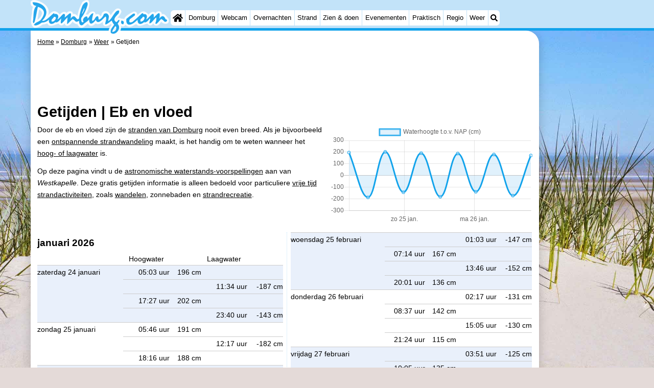

--- FILE ---
content_type: text/html; charset=utf-8
request_url: https://domburg.com/nl/getijden-eb-vloed.php
body_size: 24654
content:
<!DOCTYPE html>
<html lang="nl">
<head>
<link rel="preconnect" href="https://myrs.pics/" crossorigin><link rel="dns-prefetch" href="https://myrs.pics/">
<meta charset="UTF-8">
<link rel="preconnect" href="https://myrs.pics/" crossorigin><link rel="dns-prefetch" href="https://myrs.pics/">
<title>Getijden | Eb en vloed | Domburg</title>
<meta name="keywords" content="Domburg, Hoogwater, Laagwater, Getij, Getijden, Eb, Vloed" />
<meta name="description" content="U treft de astronomische waterstands-voorspellingen aan van Westkapelle voor 2 opeenvolgende kalendermaanden." />
<link rel="canonical" href="https://domburg.com/nl/getijden-eb-vloed.php" />
<link rel="alternate" hreflang="nl" href="https://domburg.com/nl/getijden-eb-vloed.php" />
<link rel="alternate" hreflang="nl-nl" href="https://domburg.com/nl/getijden-eb-vloed.php" />
<link rel="alternate" hreflang="nl-be" href="https://domburg.com/nl/getijden-eb-vloed.php" />
<link rel="alternate" hreflang="de" href="https://domburg.com/de/gezeiten-ebbe-flut.php" />
<link rel="alternate" hreflang="de-de" href="https://domburg.com/de/gezeiten-ebbe-flut.php" />
<link rel="alternate" hreflang="en" href="https://domburg.com/en/tides-ebb-flood.php" />
<link rel="alternate" hreflang="fr" href="https://domburg.com/fr/flux-et-reflux-des-marees.php" />
<link rel="alternate" hreflang="fr-be" href="https://domburg.com/fr/flux-et-reflux-des-marees.php" />
<link rel="alternate" hreflang="x-default" href="https://domburg.com/nl/getijden-eb-vloed.php" />
<style>@charset "UTF-8";.table{display:table;margin:0 0 calc(var(--kader)/2) 0;border-collapse:collapse;}.table.w100pct{width:100%;}.table.inline{max-width:calc(100% - 400px - var(--kader));}@media all and (max-width:600px){.table.inline{max-width:100%;}}.table .header{display:table-header-group;}.table .body{display:table-row-group;}.table .footer{display:table-footer-group;}.table .row{display:table-row;}.row.hatch .cell{border-bottom:1px solid #CCC;padding:calc(var(--kader)/4) 0;}.row.hatch:nth-child(even){background:#E9F0FB;}.row.space .cell{margin:0;padding:0 calc(var(--kader)/4);}.row.space .cell:last-child{padding:0;}.cell.padding_right,.row.padding_right .cell{padding-right:calc(var(--kader)/2);}.row.padding_right .cell:last-child{padding-right:0;}.cell.padding_left,.row.padding_left .cell{padding-left:calc(var(--kader)/2);}.row.padding_left .cell:last-child{padding-left:0;}.row.divider .cell{margin:0;padding:calc(var(--kader)/4) 0;}.table .row .cell{display:table-cell;vertical-align:top;}.cell.w20pct{width:20%;}.cell.w33pct{width:33%;}.cell.w50pct{width:50%;}.cell.icon{width:20px;text-align:center;}.cell.mw125px{min-width:125px;}.cell.w200px{width:200px;}.cell.space{width:calc(var(--kader)/2);}.cell.mono{font-family:monospace;font-size:1.2em;}.cell.head,.row.head .cell{font-weight:600;}.cell.nowrap{white-space:nowrap;}.cell.text-right{text-align:right;}.cell.text-center{text-align:center;}@media all and (max-width:480px){.row.max_on_mobile .cell{width:100% !important;display:block !important;}}.advertentie-bovenaan{margin:0 auto;width:320px;height:100px;}@media(min-width:500px){.advertentie-bovenaan{width:468px;height:60px;}}@media(min-width:800px){.advertentie-bovenaan{width:728px;height:90px;}#banner_rechts{position:relative;top:160px;}}@media all and (min-width:650px){#getijmaand1e,#getijmaand2e{width:calc((100% - .5em) / 2);float:left;}#getijmaand2e{margin-left:.5em;margin-bottom:.5em;padding-left:.5em;border-left:1px dotted #c2e3f9;}}@media all and (max-width:480px){#getijmaand1e,#getijmaand2e{width:100%;float:left;margin:0;}}.row.getijhatch div{border-top:1px solid #CCC;padding:.2em 0;}.row.getijhatch.oneven{background:#E9F0FB;}.preload{background:rgba(194,227,249,0.5) url(https://myrs.pics/svg/play-circle.svg) no-repeat center;background-size:25% 25%;}.onder-de-vouw{top:80% !important;}.advertentie-weer{margin:0 auto;width:100%;min-height:60px;}</style>
<style>@charset "UTF-8";:root{--kader:.8rem;--radius:calc(var(--kader)*2);--radius-groot:var(--radius);--radius-klein:calc(var(--radius)/4);--kader-klein:calc(var(--kader)/2);--kaderklein:calc(var(--kader)/2);}@media all and (max-width:480px){:root{--kader:.75rem;}}*{box-sizing:border-box;}html{-webkit-text-size-adjust:100%;}body{background-color:#E4DAD8;margin:0;padding:0;cursor:default;font-size:.9rem;font-family:-apple-system,BlinkMacSystemFont,"Segoe UI",Roboto,Oxygen-Sans,Ubuntu,Cantarell,"Helvetica Neue",sans-serif;color:#000;text-size-adjust:100%;line-height:1.6;}a{color:#000;}h2 a{cursor:pointer;text-decoration:none;}h1,h2,h3,h4{margin:var(--kader-klein) 0;line-height:1.5em;}h1{line-height:1.667em;margin:0;}h2{font-size:1.2rem;}h3,h4{font-size:.9rem;}h2 a{color:#223260;}img{max-width:100%;}[data-src]{background:#e0f4ff;}span.tekstblok{display:inline-block;}img[src*=".svg"],img[data-src*=".svg"],img[src*="myrs.pics/svg/"]{width:18px;height:18px;vertical-align:middle;margin:0 .2rem 0 0;}ul,ol,ul ul{padding-left:calc(var(--kader)*1.5);}dd{margin-inline-start:0;}.wikkel{margin:0 auto;max-width:995px;}.wikkel.inhoud,.wikkel.wrapper{margin:60px auto 0 auto;}@media all and (max-width:480px){.wikkel.inhoud,.wikkel.wrapper{margin:45px auto 0 auto;}}@media all and (min-width:1160px) and (max-width:1299px){.wikkel{max-width:1160px;}}@media all and (min-width:1300px){.wikkel{max-width:1300px;}#banner_rechts{max-width:300px !important;min-height:600px;}}.b-plaats{overflow:hidden;position:absolute;}script.b-lazy[data-src]{display:inline-block;position:absolute;left:0;top:0;}.onder-de-vouw{overflow:hidden;position:absolute;left:0;top:120%;top:80%;}.clearfloat{clear:both;}.clearright{clear:right;}.clearleft{clear:left;}.clearfloat,.clearright,.clearleft{height:0;margin:0;padding:0;font-size:0.000rem;line-height:0;}img[src$="spinner.svg"]{animation:spin 1s linear infinite;-webkit-animation:spin 1s linear infinite;max-width:2em;height:2em;}@-webkit-keyframes spin{0%{-webkit-transform:rotate(0deg);}100%{-webkit-transform:rotate(360deg);}}@keyframes spin{0%{transform:rotate(0deg);}100%{transform:rotate(360deg);}}img,a img{border:0 none;}.padding_right{padding-right:var(--kader-klein);}.padding_left{padding-left:var(--kader-klein);}img.photo,canvas.grafiek{width:400px;height:auto;float:right;clear:right;margin:0 0 var(--kader) var(--kader-klein);padding:0;border-radius:var(--radius-klein) var(--radius);}@media (min-width:481px) and (max-width:900px){img.photo,canvas.grafiek{max-width:70%;}}img.photo[data-src]{height:267px;}@media all and (max-width:480px){img.photo[data-src]{height:206px;}}img.inline{margin:0 0 var(--kader) 0;padding:0;border:0 none;border-radius:var(--radius-klein);max-width:555px;}.content{display:block;position:relative;float:left;margin:0 0 var(--kader-klein) 0;background:#FFF;border:0 none;border-radius:0 calc(var(--radius) + var(--kader)) 0 var(--radius);width:100%;max-width:995px;padding:var(--kader) var(--kader) 0 var(--kader);}.content.bovenaan{border-radius:0 var(--radius);}.content p{margin:0 0 var(--kader) 0;word-break:break-word;}@media(min-width:995px){.content{box-shadow:0 .3125rem 1.25rem rgba(0,0,0,.2);}}.content.blanco{margin:0;padding:0;border:none;border-radius:0;background:none;box-shadow:none;}#paginaeinde{background:#FFF;}#blauwe_onderbalk{position:relative;min-height:42px;width:100%;display:inline-block;background:#c2e3f9;border-top:5px solid #12A3EB;}#breadcrumbs{font-size:smaller;}ol.breadcrumb{list-style:none;padding:0;margin:0;}ol.breadcrumb li{display:inline-block;margin:0;}ol.breadcrumb li + li:before{content:"\00BB\00A0";margin-left:.3em;}@media(min-width:1025px){#breadcrumbs{float:right;}}#nav_bovenaan,#nav_onderaan{font-size:x-small;float:left;}.addthis_inline_share_toolbox_wmmr,.addthis_sharing_toolbox{clear:both;float:left;}#blauwe_onderbalk .table div{padding:var(--kader-klein) 0 0 0;}#blauwe_onderbalk #nav_onderaan{vertical-align:middle;padding:0 0 0 var(--kader-klein);}#page_navigation{width:100%;padding:1.8rem 0;text-align:center;}#menu-onderaan{margin:0 0 var(--kader) 0;columns:4 140px;}#menu-onderaan b{display:block;border-top:1px solid #666;color:#666;text-transform:uppercase;}#menu-onderaan a{display:block;color:#666;text-decoration:none;padding:4px 0;line-height:initial;}@media (pointer:fine){#menu-onderaan a:hover{color:#FFF;background-color:#12A3EB;}}footer{font-size:x-small;border-top:1px solid #000;padding:var(--kader) 0;}footer a{color:#223260;text-decoration:none;}#banner_top,#banner_bottom,#banner_inline,.banner_inline{max-height:350px;margin:0 0 var(--kader-klein) 0;}.banner_inline_klein{margin:0 0 var(--kader-klein) 0;max-width:980px;min-height:60px;}@media(min-width:800px){.banner_inline_klein{min-height:90px;}}#banner_rechts{float:right;min-height:100px;width:100%;max-width:160px;}@media all and (max-width:1159px){#banner_rechts{visibility:hidden;display:none;}}a[href^="https://maps.google.com/?q="]::before,a[href^="https://www.google.com/maps/?q="]::before,a[href^="https://google.com/maps/?q="]::before{content:url("https://myrs.pics/svg/map-marker-orange.svg");display:inline-block;width:13px;height:18px;margin:0 .2rem 0 0;vertical-align:text-top;}a[href^="https://www.google.com/maps/?q="].parkeren::before,a[href^="https://google.com/maps/?q="].parkeren::before,.icoon.parkeren::before{content:url("https://myrs.pics/svg/parkeren.svg");display:inline-block;width:18px;height:18px;margin:0 .2rem 0 0;vertical-align:text-top;}a[href^="https://www.google.com/maps/?q="].route::before,a[href^="https://google.com/maps/?q="].route::before,.icoon.route::before{content:url(https://myrs.pics/svg/route-kleur.svg?v=2);display:inline-block;width:29px;height:19px;margin:0 .2rem 0 0;vertical-align:text-top;}a[href^="https://maps.google.com/?q="],a[href^="https://www.google.com/maps/?q="],a[href^="https://google.com/maps/?q="]{white-space:nowrap;}.map_overview{width:100%;min-height:500px;margin:0 0 var(--kader) 0;padding:0;border-radius:var(--radius-klein) var(--radius-klein) var(--radius-klein) calc(var(--radius) - var(--kader));border:none;background-color:#B8D9FE;}@media all and (max-width:480px) and (max-height:458px){.map_overview{min-height:250px;}}@media all and (max-width:480px) and (min-height:459px){.map_overview{min-height:300px;}}@media all and (max-width:480px) and (min-height:558px){.map_overview{min-height:400px;}}@media all and (max-width:480px) and (min-height:627px){.map_overview{min-height:460px;}}.kolommen{-webkit-columns:3 215px;-moz-columns:3 215px;columns:3 215px;-webkit-column-rule:1px dotted #c2e3f9;-moz-column-rule:1px dotted #c2e3f9;column-rule:1px dotted #c2e3f9;}.kolommen ul,.kolommen ul ul{margin:0;}.kolommen ul{list-style-position:outside;}.kolommen ul ul{padding-inline-start:var(--kader);}.tegel .kolommen ul{padding:0;}.kolommen.twee{-webkit-columns:2 215px;-moz-columns:2 215px;columns:2 215px;}.kolommen.lokaal{margin:0 0 var(--kader) 19px;}.kolommen.lokaal ul{padding:0 18px;}.kolommen.lokaal .break-inside:first-child h3,.kolommen.lokaal .break-inside:first-child h4{margin-top:0;}.break-inside{-webkit-column-break-inside:avoid;page-break-inside:avoid;break-inside:avoid;}@media(min-width:801px){.hide_above_tablet{display:none !important;}}@media(min-width:481px){.hide_above_mobile,.hide_on_desktop{display:none !important;visibility:hidden !important;}#blauwe_desk_bovenbalk{position:fixed;top:0;left:0;z-index:20;width:100%;background:#c2e3f9;border-bottom:5px solid #12A3EB;height:60px;display:inline-block;}#blauwe_mob_bovenbalk,#blauwe_mob_bovenbalk img{display:none;}.vertical-middle,.menu_cell{display:table-cell;vertical-align:middle;height:60px;}#menu{font-size:.8rem;}#menu .top:first-child{border-radius:var(--radius-klein) 0 0 var(--radius-klein);}#menu .top#menu_search_svg{border-radius:0 var(--radius-klein) var(--radius-klein) 0;}#menu #logo img{max-height:60px;max-width:245px;float:left;margin:0 .2em 0 0;}#menu #logo img[src*=".svg"]{height:60px;width:unset;}#menu #logo img[src*="https://myrs.pics/img/domburg/title.svg"]{height:70px;max-height:unset;width:unset;max-width:435px;}@media all and (min-width:1160px){#menu #logo img[src*=".svg"]{height:70px;max-height:unset;width:unset;max-width:435px;}}#menu a#logo{padding:0;}#menu a{display:block;color:#000;text-decoration:none;padding:.3rem .35rem;}#menu a:hover{background-color:#12A3EB;color:#FFF;}#menu .top{background-color:#FFF;float:left;margin:0 1px 0 0;}#menu .sub{padding:0;position:absolute;box-shadow:0 .2rem .2rem .0rem #000;display:none;background-color:#FFF;z-index:30;float:none;width:auto;min-width:120px;}#menu a:hover + .sub,#menu .sub:hover{display:block;}}@media all and (max-width:480px){#banner_bottom,#banner_inline,.banner_inline{max-height:inherit;}.advertentie-bovenaan ~ h1{margin-top:var(--kader-klein);}#blauwe_mob_bovenbalk{position:fixed;top:0;left:0;z-index:20;width:100%;height:45px;transition:all 0.3s ease;background:#c2e3f9;border-bottom:5px solid #12A3EB;}#blauwe_mob_bovenbalk #moblogo img{max-width:230px;max-height:45px;margin:0 .2rem 0 0;float:right;display:block;width:unset;}#blauwe_mob_bovenbalk #moblogo img[src*=".svg"]{height:55px;max-height:unset;width:unset;max-width:calc(100% - 90px);}#blauwe_mob_bovenbalk a.close-menu{display:none;}#menu{position:fixed;top:0;height:100%;transition:all 0.4s ease-in-out;width:0;overflow-y:auto;border:none;z-index:20;}}@media(min-width:481px){html{scroll-padding-top:calc(60px + var(--kader-klein));}.verzonden{margin:var(--kader) 15rem;}#menu_home_svg{background:#FFF url('https://myrs.pics/svg/home.svg') center center/20px no-repeat;width:28px;}#menu_home_svg a:hover{background:#12A3EB url('https://myrs.pics/svg/home-white.svg') center center/20px no-repeat;}#menu_search_svg{background:#FFF url('https://myrs.pics/svg/search.svg') center center/14px no-repeat;width:22px;}#menu_search_svg a:hover{background:#12A3EB url('https://myrs.pics/svg/search-white.svg') center center/14px no-repeat;}}@media all and (max-width:800px){.hide_below_tablet{display:none !important;visibility:hidden !important;}}@media all and (max-width:480px){body{line-height:2.0;font-size:.95rem;}.svg-list > li{background-position-y:6px;}h1{border-top:1px solid #c2e3f9;text-align:left;clear:left;font-size:1.8rem;line-height:1.667em;margin:0;}.content.bovenaan h1::after,h1::after,h1:after{content:"";clear:both;display:table;}html{scroll-padding-top:calc(45px + var(--kader-klein))}.hide_on_mobile,#menu #logo,#banner_rechts{display:none !important;visibility:hidden !important;}.mobile_seperator{padding:45px 0 0 0;}a.open-menu,a.close-menu{position:absolute;top:0px;min-width:40px;height:40px;padding:2.5px 5px;}a.open-menu:before,a.close-menu:before,a.open-menu div,a.close-menu div,a.open-menu:after,a.close-menu:after{background-color:#12A3EB;border-radius:var(--radius-klein);content:'';display:block;height:5px;margin:5px 0;transition:all .2s ease-in-out;}a.close-menu:before{transform:translateY(5px) rotate(-20deg);}a.close-menu div{transform:scale(0);}a.close-menu:after{transform:translateY(-5px) rotate(20deg);}#menu:after{position:absolute;top:0;right:0;height:100%;transition:all 0.4s ease-in-out;content:"";}#menu:target{width:75%;border-right:.6rem #FFF solid;box-shadow:.8rem 0 .8rem -.8rem #666;}#menu:target + #blauwe_mob_bovenbalk{left:75%;}#menu:target + #blauwe_mob_bovenbalk a.open-menu{display:none;transition-duration:2s;transform:rotate(45deg);transform-origin:center center;}#menu:target + #blauwe_mob_bovenbalk a.close-menu{display:block;}#menu a{display:block;padding:0 .8rem;height:45px;line-height:45px;border-bottom:1px #FFF solid;text-decoration:none;color:#FFF;background-color:#12A3EB;}#menu .sub a{color:#000;background:#c2e3f9;}#blauwe_mob_bovenbalk #title_search_svg{background:url('https://myrs.pics/svg/search-blue.svg') center center/24px no-repeat;width:40px;height:40px;position:absolute;left:40px;text-decoration:none;}img.photo,canvas.grafiek{width:100%;margin-left:0;}img.inline{max-width:100%;}.content{min-width:320px;}#menu-onderaan{min-width:320px;padding:0 var(--kader-klein);}footer,#blauwe_onderbalk{text-align:center;}#blauwe_onderbalk .table{width:100%;font-size:1rem;}#nav_bovenaan,#nav_onderaan{font-size:1rem;}footer img{width:4rem;}}@media all and (min-width:1040px){body:after{content:"";position:fixed;top:0;height:100vh;left:0;right:0;z-index:-1;background:#E4DAD8 url(https://myrs.pics/img/background.jpg) center top;background-size:cover;}body.amsterdam:after{background-image:url('https://myrs.pics/img/amsterdam/background_amsterdam.jpg');}}input[type=search]{background:#FFF url(https://myrs.pics/svg/search.svg) no-repeat 0.4em center / 1.2em;border-radius:var(--radius);border:#c2e3f9 1px solid;box-shadow:inset 0px 2px 1px -1px rgba(0,0,0,0.2),inset 0px 1px 1px 0px rgba(0,0,0,0.14),inset 0px 1px 3px 0px rgba(0,0,0,0.12);font-size:.9rem;color:#223260;-webkit-appearance:none;-moz-appearance:none;appearance:none;padding:.3em .6em .3em 1.8em;max-width:95%;}.genummerd{background:rgb(222 81 71);background:-webkit-linear-gradient(rgb(222 81 71) 0%,rgb(179 78 71) 100%);background:-o-linear-gradient(rgb(222 81 71) 0%,rgb(179 78 71) 100%);background:linear-gradient(rgb(222 81 71) 0%,rgb(179 78 71) 100%);margin:0 calc(var(--kader)/2) 0 0;box-shadow:inset 3px 5px 3px -1px rgba(0,0,0,0.2);float:left;width:calc(var(--kader)*3);min-width:calc(var(--kader)*3);height:calc(var(--kader)*3);color:#FFF;font-size:calc(var(--kader)*1.5);font-weight:bold;border-radius:50%;display:flex;align-items:center;justify-content:center;}.accent_blauw{background-color:#c2e3f9;padding:var(--kader) var(--kader-klein);border-radius:var(--radius);text-align:center;box-shadow:0px 2px 1px -1px rgb(0 0 0 / 20%),0px 1px 1px 0px rgb(0 0 0 / 14%),0px 1px 3px 0px rgb(0 0 0 / 12%);margin-bottom:var(--kader);}.accent_blauw + .accent_blauw{margin-top:var(--kader);}@media all and (max-width:480px){.accent_blauw{padding:var(--kader-klein) calc(var(--kader-klein)/2);}.accent_blauw + .accent_blauw{margin-top:var(--kader-klein);}.accent_blauw .button,.accent_blauw .button.zoekvind{padding-top:0;padding-bottom:0;}.accent_blauw .button.zoekvind{min-width:50%;min-height:unset;}}.accent_blauw span.genummerd{margin-left:var(--kader-klein);}.accent_blauw .subfilter{border-top:1px solid #FFF;margin:var(--kader-klein) 0 0 0;padding:var(--kader-klein) 0 0 0;}.accent_blauw select,.accent_blauw input{height:34px;}.accent_blauw.flex{text-align:unset;display:flex;align-items:center;}.buitenradius_accent_blauw{border-radius:calc(var(--radius) + var(--kader));}</style>
<link rel="apple-touch-icon" sizes="180x180" href="https://myrs.pics/icons/apple-touch-icon.png">
<link rel="icon" type="image/png" sizes="32x32" href="https://myrs.pics/icons/favicon-32x32.png">
<link rel="icon" type="image/png" sizes="16x16" href="https://myrs.pics/icons/favicon-16x16.png">
<link rel="manifest" href="/site.webmanifest">
<link rel="mask-icon" href="https://myrs.pics/icons/safari-pinned-tab.svg" color="#5bbad5">
<link rel="shortcut icon" href="https://myrs.pics/icons/favicon.ico">
<meta name="msapplication-TileColor" content="#da532c">
<meta name="msapplication-config" content="https://myrs.pics/icons/browserconfig.xml">
<meta name="theme-color" content="#ffffff">
<meta name="referrer" content="strict-origin-when-cross-origin" />
<meta name="viewport" content="width=device-width, initial-scale=1" />
<meta name="format-detection" content="address=no">
<script>window.google_analytics_uacct = "UA-724817-54";</script>
</head>
<body oncontextmenu="return false" onselectstart="return false" ondragstart="return false">
<div id="blauwe_desk_bovenbalk" role="navigation" aria-labelledby="bovenaan">
<div class="wikkel" id="menu">
<div class="vertical-middle menu_cell"><a href="/nl/" id="logo" target="_parent"><img src="https://myrs.pics/img/domburg/title.svg" width="234" height="60" alt="Domburg toeristeninformatie & reisgids"></a></div>
<div class="vertical-middle menu_cell">
<div class="top" id="menu_home_svg"><a href="/nl/" target="_parent" aria-label="Home"><span class="hide_on_desktop">Home</span>&nbsp;</a></div>
<div class="top"><a href="/nl/domburg.php">Domburg</a>
<div class="sub">
<a href="/nl/tips.php">Tips</a>
<a href="/nl/kinderen.php">Voor kinderen</a>
</div></div>
<div class="top"><a href="/nl/webcam.php">Webcam</a></div>
<div class="top"><a href="/nl/plattegrond.php">Overnachten</a>
<div class="sub">
<a href="/nl/cat/appartementen/">Appartementen</a><a href="/nl/cat/appartementen/?park=loverendale">- Park Loverendale</a><a href="/nl/cat/appartementen/?park=wijngaerde">- Résidence Wijngaerde</a><a href="/nl/cat/appartementen/?park=summum-suite">- Summum Suites</a><a href="/nl/cat/bed-breakfasts/">Bed (&amp; breakfasts)</a><a href="/nl/cat/campings/">Campings</a><a href="/nl/cat/hotels/">Hotels</a><a href="/nl/cat/vakantiehuizen/">Vakantiehuizen</a><a href="/nl/cat/vakantiehuizen/?park=buitenhof-domburg">- Buitenhof Domburg</a><a href="/nl/cat/vakantiehuizen/?park=hof-domburg">- Hof Domburg</a><a href="/nl/cat/vakantiehuizen/?park=westhove">- Westhove</a><a href="/nl/last-minutes-aanbiedingen.php">Last minutes</a>
</div></div>
<div class="top"><a href="/nl/strand.php">Strand</a></div>
<div class="top"><a href="/nl/cat/bezienswaardigheden/">Zien & doen</a>
<div class="sub">
<a href="/nl/cat/bezienswaardigheden/">Bezienswaardigheden</a>
<div class="menu_ziendoen"><a href="/nl/cat/musea/">- Musea</a><a href="/nl/cat/monumenten/">- Monumenten</a><a href="/nl/cat/molens/">- Molens</a><a href="/nl/cat/vuurtorens/">- Vuurtorens</a><a href="/nl/cat/uitkijkpunten/">- Uitkijkpunten</a></div><div class="break-inside"><a href="/nl/cat/attracties/">Attracties</a><a href="/nl/cat/speeltuinen/">- Speeltuinen</a><a href="/nl/cat/binnenspeeltuinen/">- Binnenspeeltuinen</a><a href="/nl/cat/bowlen/">- Bowlen</a><a href="/nl/cat/minigolfbanen/">- Minigolfbanen</a><a href="/nl/cat/wellness-centra/">Wellness centra</a><a href="/nl/cat/dorpen-steden/">Dorpen & Steden</a><a href="/nl/cat/natuur/">Natuur</a><a href="/nl/cat/rondleidingen/">Rondleidingen</a></div><div class="break-inside"><a href="/nl/cat/sporten/">Sporten</a><a href="/nl/cat/zwembaden/">- Zwembaden</a><a href="/nl/fietsen.php">- Fietsen</a><a href="/nl/wandelen.php">- Wandelen</a><a href="/nl/cat/paardrijden/">- Paardrijden</a><a href="/nl/cat/golfbanen/">- Golfbanen</a></div>
<a href="/nl/eten-en-drinken.php">Eten en drinken</a>
<a href="/nl/ringrijden.php">Ringrijden</a> 
<a href="/nl/mondriaan.php">Mondriaan</a> 
<a href="/nl/toorop.php">Toorop</a>
</div></div>
<div class="top"><a href="/nl/evenementen.php">Evenementen</a></div>
<div class="top"><a href="/nl/forum/">Praktisch</a>
<div class="sub">
<a href="/nl/forum/">Forum</a>
<a href="/nl/route.php">Route</a> 
<a href="/nl/parkeren.php">- Parkeren</a> 
<a href="/nl/shop.php" target="_blank" rel="nofollow">Reisboekenwinkel</a> 
<a href="/nl/nieuws.php">Nieuws</a> 
<a href="/nl/medische-adressen.php">Medische adressen</a>
</div></div>
<div class="top"><a href="/nl/walcheren.php">Regio</a>
<div class="sub">
<div class="menu_dagtrips"><a href="/nl/zeeland.php">Zeeland</a><a href="https://renesse.com/nl/schouwen-duiveland.php" target="_blank">Schouwen-Duiveland</a><a href="https://renesse.com/nl/renesse.php" target="_blank">- Renesse</a><a href="https://renesse.com/nl/brouwershaven.php" target="_blank">- Brouwershaven</a><a href="https://renesse.com/nl/bruinisse.php" target="_blank">- Bruinisse</a><a href="https://renesse.com/nl/zierikzee.php" target="_blank">- Zierikzee</a><a href="https://renesse.com/nl/oosterschelde.php" target="_blank">- Natuur Oosterschelde</a><a href="https://burghhaamstede.com/nl/burgh-haamstede.php" target="_blank">- Burgh Haamstede</a><a href="https://burghhaamstede.com/nl/kop-van-schouwen.php" target="_blank">- Natuur Kop van Schouwen</a></div><div class="break-inside">
<a href="/nl/walcheren.php">Walcheren</a><a href="https://vlissingen.com/nl/veere.php" target="_blank">- Veere</a><a href="https://oostkapelle.net/nl/oranjezon.php" target="_blank">- Natuur Oranjezon</a><a href="https://oostkapelle.net/nl/oostkapelle.php" target="_blank">- Oostkapelle</a><a href="https://domburg.com/nl/de-manteling.php" target="_blank">- Natuur de Mantelingen</a></div><div class="break-inside"><a href="https://zoutelande.info/nl/westkapelle.php" target="_blank">- Westkapelle</a><a href="https://zoutelande.info/nl/zoutelande.php" target="_blank">- Zoutelande</a><a href="https://zoutelande.info/nl/nollebos-westduin-vebenabos-kaapduinen.php" target="_blank">- Natuur Walcherse bos</a><a href="https://dishoek.com/nl/dishoek.php" target="_blank">- Dishoek</a><a href="https://vlissingen.com/nl/vlissingen.php" target="_blank">- Vlissingen</a><a href="https://vlissingen.com/nl/middelburg.php" target="_blank">- Middelburg</a></div><div class="break-inside">
<a href="https://cadzand.org/nl/zeeuws-vlaanderen.php" target="_blank">Zeeuws-Vlaanderen</a> <a href="https://nieuwvliet.org/nl/nieuwvliet.php" target="_blank">- Nieuwvliet</a><a href="https://cadzand.org/nl/sluis.php" target="_blank">- Sluis</a><a href="https://cadzand.org/nl/cadzand.php">- Cadzand</a><a href="https://cadzand.org/nl/zwin.php" target="_blank">- Natuur Het Zwin</a></div>
</div></div>
<div class="top"><a href="/nl/weer.php">Weer</a></div>
<div class="top hide_on_mobile" id="menu_search_svg"><a href="/nl/zoeken.php">&nbsp;</a>
<div class="sub" style="padding:.8em;">
<form action="/nl/zoeken.php"><input name="q" id="sitesearch" type="search" placeholder="Zoeken op..."><label for="sitesearch">&nbsp;</label></form>
</div></div>
<div class="top hide_on_desktop"><a href="/nl/contact-welkom.php">Contact</a></div>
</div>
</div>
<div id="blauwe_mob_bovenbalk">
<a href="#menu" class="open-menu"><div></div></a>
<a href="#" class="close-menu"><div></div></a>
<a href="/nl/zoeken.php" id="title_search_svg">&nbsp;</a>    
<a href="/nl/" id="moblogo" target="_parent"><img src="https://myrs.pics/img/domburg/title.svg" width="175" height="45" alt="Klein logo - Domburg"></a>
</div>  
</div>
<div class="wikkel inhoud wrapper">
<div id="banner_rechts"><ins class="adsbygoogle" style="display:block" data-ad-client="ca-pub-2873313539891721" data-ad-slot="4049228514" data-ad-format="auto" data-full-width-responsive="true"></ins><script>(adsbygoogle = window.adsbygoogle || []).push({});</script></div>
<div class="content bovenaan" role="main">
<nav aria-label="breadcrumb" id="breadcrumbs"><ol class="breadcrumb" itemscope itemtype="https://schema.org/BreadcrumbList"><li itemprop="itemListElement" itemscope itemtype="https://schema.org/ListItem"><a itemprop="item" href="/nl/"><span itemprop="name">Home</span></a><meta itemprop="position" content="1"></li><li itemprop="itemListElement" itemscope itemtype="https://schema.org/ListItem"><a itemprop="item" href="/nl/domburg.php"><span itemprop="name">Domburg</span></a><meta itemprop="position" content="2"></li><li itemprop="itemListElement" itemscope itemtype="https://schema.org/ListItem"><a itemprop="item" href="/nl/weer.php"><span itemprop="name">Weer</span></a><meta itemprop="position" content="3"></li><li itemprop="itemListElement" itemscope itemtype="https://schema.org/ListItem" aria-current="page"><span itemprop="name">Getijden</span><meta itemprop="position" content="4"></li></ol></nav>
<ins class="adsbygoogle advertentie-bovenaan"
style="display:block;"
data-full-width-responsive="true"
data-ad-client="ca-pub-2873313539891721"
data-ad-slot="3986422113"></ins>
<script>(adsbygoogle = window.adsbygoogle || []).push({});</script>
<style>#breadcrumbs{float:none !important;margin-bottom:var(--kader);}</style>
<h1>Getijden | Eb en vloed</h1>
<canvas class="grafiek preload hide_on_mobile" id="getijGrafiek" onclick="klikVoorWeergave()" style="max-width:400px;" width="400" height="200"></canvas>
<p class=" hide_on_mobile">Door de eb en vloed zijn de <a href="/nl/strand.php">stranden van Domburg</a> nooit even breed. Als je bijvoorbeeld een <a href="/nl/wandelen.php">ontspannende strandwandeling</a> maakt, is het handig om te weten wanneer het <a href="#info">hoog- of laagwater</a> is.</p>
<p><span class=" hide_on_mobile">Op deze pagina vindt u de <a href="#info">astronomische waterstands-voorspellingen</a> aan van <em>Westkapelle</em>.</span> Deze gratis getijden informatie is alleen bedoeld voor particuliere <a href="/nl/strand.php">vrije tijd strandactiviteiten</a>, zoals <a href="/nl/wandelen.php">wandelen</a>, zonnebaden en <a href="/nl/strand.php">strandrecreatie</a>. </p> 
<div class="clearright"></div>
<script>function klikVoorWeergave() {
document.getElementById("moment-laden").setAttribute("src", "https://cdnjs.cloudflare.com/ajax/libs/moment.js/2.29.1/moment-with-locales.min.js");
document.getElementById("moment-laden").removeAttribute("data-src");
setTimeout(function(){document.getElementById("charts-laden").setAttribute("src", "https://cdnjs.cloudflare.com/ajax/libs/Chart.js/2.8.0/Chart.min.js")}, 500);
document.getElementById("charts-laden").removeAttribute("data-src");
document.getElementById("getijGrafiek").removeAttribute("onclick");
document.getElementById("getijGrafiek").classList.remove("preload");
document.getElementById("getijGrafiek").setAttribute("onclick", "location.href='/nl/weer.php#Getijden'");
document.getElementById("zeeGrafiek").removeAttribute("onclick");
document.getElementById("zeeGrafiek").classList.remove("preload");
document.getElementById("zeeGrafiek").setAttribute("onclick", "location.href='/nl/weer.php#Getijden'");
}</script>
<script id="moment-laden" data-src="https://cdnjs.cloudflare.com/ajax/libs/moment.js/2.29.1/moment-with-locales.min.js"></script>
<script id="charts-laden" data-src="https://cdnjs.cloudflare.com/ajax/libs/Chart.js/2.8.0/Chart.min.js" onload=" initGetij();"></script>
<div id="getijmaand1e"><h2>januari 2026</h2>
<div class="table w100pct">
<div class="row"><div class="cell">&nbsp;</div><div class="cell text-center">Hoogwater</div><div class="cell hide_on_mobile">&nbsp;</div><div class="cell text-center">Laagwater</div><div class="cell hide_on_mobile">&nbsp;</div></div>
<div class="row getijhatch oneven"><div class="cell daycount 1 / 28 < 31"><span class="hide_on_desktop">za.</span><span class="hide_on_mobile">zaterdag</span> 24&nbsp;<span class="hide_on_desktop">jan</span><span class="hide_on_mobile">januari</span></div><div class="cell text-right">05:03&nbsp;uur</div><div class="cell text-right padding_left hide_on_mobile"> 196&nbsp;cm</div><div class="cell">&nbsp;</div><div class="cell hide_on_mobile">&nbsp;</div></div>
<div class="row getijhatch oneven"><div class="cell" style="border-top:none;">&nbsp; </div><div class="cell">&nbsp;</div><div class="cell hide_on_mobile">&nbsp;</div><div class="cell text-right">11:34&nbsp;uur</div><div class="cell text-right padding_left hide_on_mobile"> -187&nbsp;cm</div></div>
<div class="row getijhatch oneven"><div class="cell" style="border-top:none;">&nbsp;</div><div class="cell text-right">17:27&nbsp;uur</div><div class="cell text-right padding_left hide_on_mobile"> 202&nbsp;cm</div><div class="cell">&nbsp;</div><div class="cell hide_on_mobile">&nbsp;</div></div>
<div class="row getijhatch oneven"><div class="cell" style="border-top:none;">&nbsp;</div><div class="cell">&nbsp;</div><div class="cell hide_on_mobile">&nbsp;</div><div class="cell text-right">23:40&nbsp;uur</div><div class="cell text-right padding_left hide_on_mobile"> -143&nbsp;cm</div></div>
<div class="row getijhatch "><div class="cell daycount 2 / 29 < 31"><span class="hide_on_desktop">zo.</span><span class="hide_on_mobile">zondag</span> 25&nbsp;<span class="hide_on_desktop">jan</span><span class="hide_on_mobile">januari</span></div><div class="cell text-right">05:46&nbsp;uur</div><div class="cell text-right padding_left hide_on_mobile"> 191&nbsp;cm</div><div class="cell">&nbsp;</div><div class="cell hide_on_mobile">&nbsp;</div></div>
<div class="row getijhatch "><div class="cell" style="border-top:none;">&nbsp; </div><div class="cell">&nbsp;</div><div class="cell hide_on_mobile">&nbsp;</div><div class="cell text-right">12:17&nbsp;uur</div><div class="cell text-right padding_left hide_on_mobile"> -182&nbsp;cm</div></div>
<div class="row getijhatch "><div class="cell" style="border-top:none;">&nbsp;</div><div class="cell text-right">18:16&nbsp;uur</div><div class="cell text-right padding_left hide_on_mobile"> 188&nbsp;cm</div><div class="cell">&nbsp;</div><div class="cell hide_on_mobile">&nbsp;</div></div>
<div class="row getijhatch oneven"><div class="cell daycount 3 / 30 < 31"><span class="hide_on_desktop">ma.</span><span class="hide_on_mobile">maandag</span> 26&nbsp;<span class="hide_on_desktop">jan</span><span class="hide_on_mobile">januari</span></div><div class="cell">&nbsp;</div><div class="cell hide_on_mobile">&nbsp;</div><div class="cell text-right">00:27&nbsp;uur</div><div class="cell text-right padding_left hide_on_mobile"> -139&nbsp;cm</div></div>
<div class="row getijhatch oneven"><div class="cell" style="border-top:none;">&nbsp; </div><div class="cell text-right">06:38&nbsp;uur</div><div class="cell text-right padding_left hide_on_mobile"> 180&nbsp;cm</div><div class="cell">&nbsp;</div><div class="cell hide_on_mobile">&nbsp;</div></div>
<div class="row getijhatch oneven"><div class="cell" style="border-top:none;">&nbsp;</div><div class="cell">&nbsp;</div><div class="cell hide_on_mobile">&nbsp;</div><div class="cell text-right">13:07&nbsp;uur</div><div class="cell text-right padding_left hide_on_mobile"> -172&nbsp;cm</div></div>
<div class="row getijhatch oneven"><div class="cell" style="border-top:none;">&nbsp;</div><div class="cell text-right">19:17&nbsp;uur</div><div class="cell text-right padding_left hide_on_mobile"> 171&nbsp;cm</div><div class="cell">&nbsp;</div><div class="cell hide_on_mobile">&nbsp;</div></div>
</div><ins class="adsbygoogle advertentie-weer" style="display:block" data-ad-client="ca-pub-2873313539891721" data-ad-slot="4049228514"></ins><script>(adsbygoogle = window.adsbygoogle || []).push({});</script><canvas class="grafiek preload hide_on_desktop" id="zeeGrafiek" onclick="klikVoorWeergave()" style="max-width:400px;" width="400" height="200"></canvas><div class="table w100pct">
<div class="row getijhatch "><div class="cell daycount 4 / 31 < 31"><span class="hide_on_desktop">di.</span><span class="hide_on_mobile">dinsdag</span> 27&nbsp;<span class="hide_on_desktop">jan</span><span class="hide_on_mobile">januari</span></div><div class="cell">&nbsp;</div><div class="cell hide_on_mobile">&nbsp;</div><div class="cell text-right">01:24&nbsp;uur</div><div class="cell text-right padding_left hide_on_mobile"> -132&nbsp;cm</div></div>
<div class="row getijhatch "><div class="cell" style="border-top:none;">&nbsp; </div><div class="cell text-right">07:43&nbsp;uur</div><div class="cell text-right padding_left hide_on_mobile"> 165&nbsp;cm</div><div class="cell">&nbsp;</div><div class="cell hide_on_mobile">&nbsp;</div></div>
<div class="row getijhatch "><div class="cell" style="border-top:none;">&nbsp;</div><div class="cell">&nbsp;</div><div class="cell hide_on_mobile">&nbsp;</div><div class="cell text-right">14:08&nbsp;uur</div><div class="cell text-right padding_left hide_on_mobile"> -157&nbsp;cm</div></div>
<div class="row getijhatch "><div class="cell" style="border-top:none;">&nbsp;</div><div class="cell text-right">20:26&nbsp;uur</div><div class="cell text-right padding_left hide_on_mobile"> 154&nbsp;cm</div><div class="cell">&nbsp;</div><div class="cell hide_on_mobile">&nbsp;</div></div>
<div class="row getijhatch oneven"><div class="cell daycount 5 / 32 < 31"><span class="hide_on_desktop">wo.</span><span class="hide_on_mobile">woensdag</span> 28&nbsp;<span class="hide_on_desktop">jan</span><span class="hide_on_mobile">januari</span></div><div class="cell">&nbsp;</div><div class="cell hide_on_mobile">&nbsp;</div><div class="cell text-right">02:35&nbsp;uur</div><div class="cell text-right padding_left hide_on_mobile"> -123&nbsp;cm</div></div>
<div class="row getijhatch oneven"><div class="cell" style="border-top:none;">&nbsp; </div><div class="cell text-right">08:57&nbsp;uur</div><div class="cell text-right padding_left hide_on_mobile"> 152&nbsp;cm</div><div class="cell">&nbsp;</div><div class="cell hide_on_mobile">&nbsp;</div></div>
<div class="row getijhatch oneven"><div class="cell" style="border-top:none;">&nbsp;</div><div class="cell">&nbsp;</div><div class="cell hide_on_mobile">&nbsp;</div><div class="cell text-right">15:21&nbsp;uur</div><div class="cell text-right padding_left hide_on_mobile"> -142&nbsp;cm</div></div>
<div class="row getijhatch oneven"><div class="cell" style="border-top:none;">&nbsp;</div><div class="cell text-right">21:40&nbsp;uur</div><div class="cell text-right padding_left hide_on_mobile"> 142&nbsp;cm</div><div class="cell">&nbsp;</div><div class="cell hide_on_mobile">&nbsp;</div></div>
<div class="row getijhatch "><div class="cell daycount 6 / 33 < 31"><span class="hide_on_desktop">do.</span><span class="hide_on_mobile">donderdag</span> 29&nbsp;<span class="hide_on_desktop">jan</span><span class="hide_on_mobile">januari</span></div><div class="cell">&nbsp;</div><div class="cell hide_on_mobile">&nbsp;</div><div class="cell text-right">04:00&nbsp;uur</div><div class="cell text-right padding_left hide_on_mobile"> -120&nbsp;cm</div></div>
<div class="row getijhatch "><div class="cell" style="border-top:none;">&nbsp; </div><div class="cell text-right">10:13&nbsp;uur</div><div class="cell text-right padding_left hide_on_mobile"> 150&nbsp;cm</div><div class="cell">&nbsp;</div><div class="cell hide_on_mobile">&nbsp;</div></div>
<div class="row getijhatch "><div class="cell" style="border-top:none;">&nbsp;</div><div class="cell">&nbsp;</div><div class="cell hide_on_mobile">&nbsp;</div><div class="cell text-right">16:46&nbsp;uur</div><div class="cell text-right padding_left hide_on_mobile"> -136&nbsp;cm</div></div>
<div class="row getijhatch "><div class="cell" style="border-top:none;">&nbsp;</div><div class="cell text-right">22:56&nbsp;uur</div><div class="cell text-right padding_left hide_on_mobile"> 144&nbsp;cm</div><div class="cell">&nbsp;</div><div class="cell hide_on_mobile">&nbsp;</div></div>
<div class="row getijhatch oneven"><div class="cell daycount 7 / 34 < 31"><span class="hide_on_desktop">vr.</span><span class="hide_on_mobile">vrijdag</span> 30&nbsp;<span class="hide_on_desktop">jan</span><span class="hide_on_mobile">januari</span></div><div class="cell">&nbsp;</div><div class="cell hide_on_mobile">&nbsp;</div><div class="cell text-right">05:24&nbsp;uur</div><div class="cell text-right padding_left hide_on_mobile"> -133&nbsp;cm</div></div>
<div class="row getijhatch oneven"><div class="cell" style="border-top:none;">&nbsp; </div><div class="cell text-right">11:25&nbsp;uur</div><div class="cell text-right padding_left hide_on_mobile"> 164&nbsp;cm</div><div class="cell">&nbsp;</div><div class="cell hide_on_mobile">&nbsp;</div></div>
<div class="row getijhatch oneven"><div class="cell" style="border-top:none;">&nbsp;</div><div class="cell">&nbsp;</div><div class="cell hide_on_mobile">&nbsp;</div><div class="cell text-right">17:58&nbsp;uur</div><div class="cell text-right padding_left hide_on_mobile"> -142&nbsp;cm</div></div>
<div class="row getijhatch "><div class="cell daycount 8 / 35 < 31"><span class="hide_on_desktop">za.</span><span class="hide_on_mobile">zaterdag</span> 31&nbsp;<span class="hide_on_desktop">jan</span><span class="hide_on_mobile">januari</span></div><div class="cell text-right">00:02&nbsp;uur</div><div class="cell text-right padding_left hide_on_mobile"> 159&nbsp;cm</div><div class="cell">&nbsp;</div><div class="cell hide_on_mobile">&nbsp;</div></div>
<div class="row getijhatch "><div class="cell" style="border-top:none;">&nbsp; </div><div class="cell">&nbsp;</div><div class="cell hide_on_mobile">&nbsp;</div><div class="cell text-right">06:29&nbsp;uur</div><div class="cell text-right padding_left hide_on_mobile"> -154&nbsp;cm</div></div>
<div class="row getijhatch "><div class="cell" style="border-top:none;">&nbsp;</div><div class="cell text-right">12:26&nbsp;uur</div><div class="cell text-right padding_left hide_on_mobile"> 186&nbsp;cm</div><div class="cell">&nbsp;</div><div class="cell hide_on_mobile">&nbsp;</div></div>
<div class="row getijhatch "><div class="cell" style="border-top:none;">&nbsp;</div><div class="cell">&nbsp;</div><div class="cell hide_on_mobile">&nbsp;</div><div class="cell text-right">18:54&nbsp;uur</div><div class="cell text-right padding_left hide_on_mobile"> -150&nbsp;cm</div></div>
</div>
<h2>februari 2026</h2>
<div class="table w100pct">
<div class="row"><div class="cell">&nbsp;</div><div class="cell text-center">Hoogwater</div><div class="cell hide_on_mobile">&nbsp;</div><div class="cell text-center">Laagwater</div><div class="cell hide_on_mobile">&nbsp;</div></div>
<div class="row getijhatch oneven"><div class="cell daycount 9 / 5 < 28"><span class="hide_on_desktop">zo.</span><span class="hide_on_mobile">zondag</span>  1&nbsp;<span class="hide_on_desktop">feb</span><span class="hide_on_mobile">februari</span></div><div class="cell text-right">00:57&nbsp;uur</div><div class="cell text-right padding_left hide_on_mobile"> 178&nbsp;cm</div><div class="cell">&nbsp;</div><div class="cell hide_on_mobile">&nbsp;</div></div>
<div class="row getijhatch oneven"><div class="cell" style="border-top:none;">&nbsp; </div><div class="cell">&nbsp;</div><div class="cell hide_on_mobile">&nbsp;</div><div class="cell text-right">07:22&nbsp;uur</div><div class="cell text-right padding_left hide_on_mobile"> -175&nbsp;cm</div></div>
<div class="row getijhatch oneven"><div class="cell" style="border-top:none;">&nbsp;</div><div class="cell text-right">13:19&nbsp;uur</div><div class="cell text-right padding_left hide_on_mobile"> 207&nbsp;cm</div><div class="cell">&nbsp;</div><div class="cell hide_on_mobile">&nbsp;</div></div>
<div class="row getijhatch oneven"><div class="cell" style="border-top:none;">&nbsp;</div><div class="cell">&nbsp;</div><div class="cell hide_on_mobile">&nbsp;</div><div class="cell text-right">19:42&nbsp;uur</div><div class="cell text-right padding_left hide_on_mobile"> -154&nbsp;cm</div></div>
<div class="row getijhatch "><div class="cell daycount 10 / 6 < 28"><span class="hide_on_desktop">ma.</span><span class="hide_on_mobile">maandag</span>  2&nbsp;<span class="hide_on_desktop">feb</span><span class="hide_on_mobile">februari</span></div><div class="cell text-right">01:44&nbsp;uur</div><div class="cell text-right padding_left hide_on_mobile"> 194&nbsp;cm</div><div class="cell">&nbsp;</div><div class="cell hide_on_mobile">&nbsp;</div></div>
<div class="row getijhatch "><div class="cell" style="border-top:none;">&nbsp; </div><div class="cell">&nbsp;</div><div class="cell hide_on_mobile">&nbsp;</div><div class="cell text-right">08:10&nbsp;uur</div><div class="cell text-right padding_left hide_on_mobile"> -190&nbsp;cm</div></div>
<div class="row getijhatch "><div class="cell" style="border-top:none;">&nbsp;</div><div class="cell text-right">14:05&nbsp;uur</div><div class="cell text-right padding_left hide_on_mobile"> 222&nbsp;cm</div><div class="cell">&nbsp;</div><div class="cell hide_on_mobile">&nbsp;</div></div>
<div class="row getijhatch "><div class="cell" style="border-top:none;">&nbsp;</div><div class="cell">&nbsp;</div><div class="cell hide_on_mobile">&nbsp;</div><div class="cell text-right">20:25&nbsp;uur</div><div class="cell text-right padding_left hide_on_mobile"> -155&nbsp;cm</div></div>
<div class="row getijhatch oneven"><div class="cell daycount 11 / 7 < 28"><span class="hide_on_desktop">di.</span><span class="hide_on_mobile">dinsdag</span>  3&nbsp;<span class="hide_on_desktop">feb</span><span class="hide_on_mobile">februari</span></div><div class="cell text-right">02:27&nbsp;uur</div><div class="cell text-right padding_left hide_on_mobile"> 206&nbsp;cm</div><div class="cell">&nbsp;</div><div class="cell hide_on_mobile">&nbsp;</div></div>
<div class="row getijhatch oneven"><div class="cell" style="border-top:none;">&nbsp; </div><div class="cell">&nbsp;</div><div class="cell hide_on_mobile">&nbsp;</div><div class="cell text-right">08:54&nbsp;uur</div><div class="cell text-right padding_left hide_on_mobile"> -199&nbsp;cm</div></div>
<div class="row getijhatch oneven"><div class="cell" style="border-top:none;">&nbsp;</div><div class="cell text-right">14:47&nbsp;uur</div><div class="cell text-right padding_left hide_on_mobile"> 230&nbsp;cm</div><div class="cell">&nbsp;</div><div class="cell hide_on_mobile">&nbsp;</div></div>
<div class="row getijhatch oneven"><div class="cell" style="border-top:none;">&nbsp;</div><div class="cell">&nbsp;</div><div class="cell hide_on_mobile">&nbsp;</div><div class="cell text-right">21:05&nbsp;uur</div><div class="cell text-right padding_left hide_on_mobile"> -154&nbsp;cm</div></div>
</div><ins class="adsbygoogle advertentie-weer hide_on_desktop" style="display:block" data-ad-client="ca-pub-2873313539891721" data-ad-slot="4049228514"></ins><script>(adsbygoogle = window.adsbygoogle || []).push({});</script><div class="table w100pct">
<div class="row getijhatch "><div class="cell daycount 12 / 8 < 28"><span class="hide_on_desktop">wo.</span><span class="hide_on_mobile">woensdag</span>  4&nbsp;<span class="hide_on_desktop">feb</span><span class="hide_on_mobile">februari</span></div><div class="cell text-right">03:07&nbsp;uur</div><div class="cell text-right padding_left hide_on_mobile"> 214&nbsp;cm</div><div class="cell">&nbsp;</div><div class="cell hide_on_mobile">&nbsp;</div></div>
<div class="row getijhatch "><div class="cell" style="border-top:none;">&nbsp; </div><div class="cell">&nbsp;</div><div class="cell hide_on_mobile">&nbsp;</div><div class="cell text-right">09:35&nbsp;uur</div><div class="cell text-right padding_left hide_on_mobile"> -201&nbsp;cm</div></div>
<div class="row getijhatch "><div class="cell" style="border-top:none;">&nbsp;</div><div class="cell text-right">15:28&nbsp;uur</div><div class="cell text-right padding_left hide_on_mobile"> 230&nbsp;cm</div><div class="cell">&nbsp;</div><div class="cell hide_on_mobile">&nbsp;</div></div>
<div class="row getijhatch "><div class="cell" style="border-top:none;">&nbsp;</div><div class="cell">&nbsp;</div><div class="cell hide_on_mobile">&nbsp;</div><div class="cell text-right">21:42&nbsp;uur</div><div class="cell text-right padding_left hide_on_mobile"> -151&nbsp;cm</div></div>
<div class="row getijhatch oneven"><div class="cell daycount 13 / 9 < 28"><span class="hide_on_desktop">do.</span><span class="hide_on_mobile">donderdag</span>  5&nbsp;<span class="hide_on_desktop">feb</span><span class="hide_on_mobile">februari</span></div><div class="cell text-right">03:46&nbsp;uur</div><div class="cell text-right padding_left hide_on_mobile"> 216&nbsp;cm</div><div class="cell">&nbsp;</div><div class="cell hide_on_mobile">&nbsp;</div></div>
<div class="row getijhatch oneven"><div class="cell" style="border-top:none;">&nbsp; </div><div class="cell">&nbsp;</div><div class="cell hide_on_mobile">&nbsp;</div><div class="cell text-right">10:14&nbsp;uur</div><div class="cell text-right padding_left hide_on_mobile"> -199&nbsp;cm</div></div>
<div class="row getijhatch oneven"><div class="cell" style="border-top:none;">&nbsp;</div><div class="cell text-right">16:08&nbsp;uur</div><div class="cell text-right padding_left hide_on_mobile"> 223&nbsp;cm</div><div class="cell">&nbsp;</div><div class="cell hide_on_mobile">&nbsp;</div></div>
<div class="row getijhatch oneven"><div class="cell" style="border-top:none;">&nbsp;</div><div class="cell">&nbsp;</div><div class="cell hide_on_mobile">&nbsp;</div><div class="cell text-right">22:19&nbsp;uur</div><div class="cell text-right padding_left hide_on_mobile"> -148&nbsp;cm</div></div>
<div class="row getijhatch "><div class="cell daycount 14 / 10 < 28"><span class="hide_on_desktop">vr.</span><span class="hide_on_mobile">vrijdag</span>  6&nbsp;<span class="hide_on_desktop">feb</span><span class="hide_on_mobile">februari</span></div><div class="cell text-right">04:25&nbsp;uur</div><div class="cell text-right padding_left hide_on_mobile"> 213&nbsp;cm</div><div class="cell">&nbsp;</div><div class="cell hide_on_mobile">&nbsp;</div></div>
<div class="row getijhatch "><div class="cell" style="border-top:none;">&nbsp; </div><div class="cell">&nbsp;</div><div class="cell hide_on_mobile">&nbsp;</div><div class="cell text-right">10:51&nbsp;uur</div><div class="cell text-right padding_left hide_on_mobile"> -192&nbsp;cm</div></div>
<div class="row getijhatch "><div class="cell" style="border-top:none;">&nbsp;</div><div class="cell text-right">16:48&nbsp;uur</div><div class="cell text-right padding_left hide_on_mobile"> 209&nbsp;cm</div><div class="cell">&nbsp;</div><div class="cell hide_on_mobile">&nbsp;</div></div>
<div class="row getijhatch "><div class="cell" style="border-top:none;">&nbsp;</div><div class="cell">&nbsp;</div><div class="cell hide_on_mobile">&nbsp;</div><div class="cell text-right">22:56&nbsp;uur</div><div class="cell text-right padding_left hide_on_mobile"> -145&nbsp;cm</div></div>
<div class="row getijhatch oneven"><div class="cell daycount 15 / 11 < 28"><span class="hide_on_desktop">za.</span><span class="hide_on_mobile">zaterdag</span>  7&nbsp;<span class="hide_on_desktop">feb</span><span class="hide_on_mobile">februari</span></div><div class="cell text-right">05:04&nbsp;uur</div><div class="cell text-right padding_left hide_on_mobile"> 204&nbsp;cm</div><div class="cell">&nbsp;</div><div class="cell hide_on_mobile">&nbsp;</div></div>
<div class="row getijhatch oneven"><div class="cell" style="border-top:none;">&nbsp; </div><div class="cell">&nbsp;</div><div class="cell hide_on_mobile">&nbsp;</div><div class="cell text-right">11:28&nbsp;uur</div><div class="cell text-right padding_left hide_on_mobile"> -181&nbsp;cm</div></div>
<div class="row getijhatch oneven"><div class="cell" style="border-top:none;">&nbsp;</div><div class="cell text-right">17:28&nbsp;uur</div><div class="cell text-right padding_left hide_on_mobile"> 190&nbsp;cm</div><div class="cell">&nbsp;</div><div class="cell hide_on_mobile">&nbsp;</div></div>
<div class="row getijhatch oneven"><div class="cell" style="border-top:none;">&nbsp;</div><div class="cell">&nbsp;</div><div class="cell hide_on_mobile">&nbsp;</div><div class="cell text-right">23:34&nbsp;uur</div><div class="cell text-right padding_left hide_on_mobile"> -140&nbsp;cm</div></div>
<div class="row getijhatch "><div class="cell daycount 16 / 12 < 28"><span class="hide_on_desktop">zo.</span><span class="hide_on_mobile">zondag</span>  8&nbsp;<span class="hide_on_desktop">feb</span><span class="hide_on_mobile">februari</span></div><div class="cell text-right">05:44&nbsp;uur</div><div class="cell text-right padding_left hide_on_mobile"> 188&nbsp;cm</div><div class="cell">&nbsp;</div><div class="cell hide_on_mobile">&nbsp;</div></div>
<div class="row getijhatch "><div class="cell" style="border-top:none;">&nbsp; </div><div class="cell">&nbsp;</div><div class="cell hide_on_mobile">&nbsp;</div><div class="cell text-right">12:05&nbsp;uur</div><div class="cell text-right padding_left hide_on_mobile"> -167&nbsp;cm</div></div>
<div class="row getijhatch "><div class="cell" style="border-top:none;">&nbsp;</div><div class="cell text-right">18:09&nbsp;uur</div><div class="cell text-right padding_left hide_on_mobile"> 168&nbsp;cm</div><div class="cell">&nbsp;</div><div class="cell hide_on_mobile">&nbsp;</div></div>
<div class="row getijhatch oneven"><div class="cell daycount 17 / 13 < 28"><span class="hide_on_desktop">ma.</span><span class="hide_on_mobile">maandag</span>  9&nbsp;<span class="hide_on_desktop">feb</span><span class="hide_on_mobile">februari</span></div><div class="cell">&nbsp;</div><div class="cell hide_on_mobile">&nbsp;</div><div class="cell text-right">00:14&nbsp;uur</div><div class="cell text-right padding_left hide_on_mobile"> -131&nbsp;cm</div></div>
<div class="row getijhatch oneven"><div class="cell" style="border-top:none;">&nbsp; </div><div class="cell text-right">06:27&nbsp;uur</div><div class="cell text-right padding_left hide_on_mobile"> 167&nbsp;cm</div><div class="cell">&nbsp;</div><div class="cell hide_on_mobile">&nbsp;</div></div>
<div class="row getijhatch oneven"><div class="cell" style="border-top:none;">&nbsp;</div><div class="cell">&nbsp;</div><div class="cell hide_on_mobile">&nbsp;</div><div class="cell text-right">12:48&nbsp;uur</div><div class="cell text-right padding_left hide_on_mobile"> -149&nbsp;cm</div></div>
<div class="row getijhatch oneven"><div class="cell" style="border-top:none;">&nbsp;</div><div class="cell text-right">18:54&nbsp;uur</div><div class="cell text-right padding_left hide_on_mobile"> 143&nbsp;cm</div><div class="cell">&nbsp;</div><div class="cell hide_on_mobile">&nbsp;</div></div>
<div class="row getijhatch "><div class="cell daycount 18 / 14 < 28"><span class="hide_on_desktop">di.</span><span class="hide_on_mobile">dinsdag</span> 10&nbsp;<span class="hide_on_desktop">feb</span><span class="hide_on_mobile">februari</span></div><div class="cell">&nbsp;</div><div class="cell hide_on_mobile">&nbsp;</div><div class="cell text-right">01:02&nbsp;uur</div><div class="cell text-right padding_left hide_on_mobile"> -118&nbsp;cm</div></div>
<div class="row getijhatch "><div class="cell" style="border-top:none;">&nbsp; </div><div class="cell text-right">07:16&nbsp;uur</div><div class="cell text-right padding_left hide_on_mobile"> 140&nbsp;cm</div><div class="cell">&nbsp;</div><div class="cell hide_on_mobile">&nbsp;</div></div>
<div class="row getijhatch "><div class="cell" style="border-top:none;">&nbsp;</div><div class="cell">&nbsp;</div><div class="cell hide_on_mobile">&nbsp;</div><div class="cell text-right">13:47&nbsp;uur</div><div class="cell text-right padding_left hide_on_mobile"> -127&nbsp;cm</div></div>
<div class="row getijhatch "><div class="cell" style="border-top:none;">&nbsp;</div><div class="cell text-right">19:45&nbsp;uur</div><div class="cell text-right padding_left hide_on_mobile"> 116&nbsp;cm</div><div class="cell">&nbsp;</div><div class="cell hide_on_mobile">&nbsp;</div></div>
<div class="row getijhatch oneven"><div class="cell daycount 19 / 15 < 28"><span class="hide_on_desktop">wo.</span><span class="hide_on_mobile">woensdag</span> 11&nbsp;<span class="hide_on_desktop">feb</span><span class="hide_on_mobile">februari</span></div><div class="cell">&nbsp;</div><div class="cell hide_on_mobile">&nbsp;</div><div class="cell text-right">02:27&nbsp;uur</div><div class="cell text-right padding_left hide_on_mobile"> -103&nbsp;cm</div></div>
<div class="row getijhatch oneven"><div class="cell" style="border-top:none;">&nbsp; </div><div class="cell text-right">08:18&nbsp;uur</div><div class="cell text-right padding_left hide_on_mobile"> 112&nbsp;cm</div><div class="cell">&nbsp;</div><div class="cell hide_on_mobile">&nbsp;</div></div>
<div class="row getijhatch oneven"><div class="cell" style="border-top:none;">&nbsp;</div><div class="cell">&nbsp;</div><div class="cell hide_on_mobile">&nbsp;</div><div class="cell text-right">15:07&nbsp;uur</div><div class="cell text-right padding_left hide_on_mobile"> -108&nbsp;cm</div></div>
<div class="row getijhatch oneven"><div class="cell" style="border-top:none;">&nbsp;</div><div class="cell text-right">20:50&nbsp;uur</div><div class="cell text-right padding_left hide_on_mobile"> 92&nbsp;cm</div><div class="cell">&nbsp;</div><div class="cell hide_on_mobile">&nbsp;</div></div>
</div><ins class="adsbygoogle advertentie-weer" style="display:block" data-ad-client="ca-pub-2873313539891721" data-ad-slot="4049228514"></ins><script>(adsbygoogle = window.adsbygoogle || []).push({});</script><div class="table w100pct">
<div class="row getijhatch "><div class="cell daycount 20 / 16 < 28"><span class="hide_on_desktop">do.</span><span class="hide_on_mobile">donderdag</span> 12&nbsp;<span class="hide_on_desktop">feb</span><span class="hide_on_mobile">februari</span></div><div class="cell">&nbsp;</div><div class="cell hide_on_mobile">&nbsp;</div><div class="cell text-right">03:49&nbsp;uur</div><div class="cell text-right padding_left hide_on_mobile"> -99&nbsp;cm</div></div>
<div class="row getijhatch "><div class="cell" style="border-top:none;">&nbsp; </div><div class="cell text-right">09:53&nbsp;uur</div><div class="cell text-right padding_left hide_on_mobile"> 95&nbsp;cm</div><div class="cell">&nbsp;</div><div class="cell hide_on_mobile">&nbsp;</div></div>
<div class="row getijhatch "><div class="cell" style="border-top:none;">&nbsp;</div><div class="cell">&nbsp;</div><div class="cell hide_on_mobile">&nbsp;</div><div class="cell text-right">16:24&nbsp;uur</div><div class="cell text-right padding_left hide_on_mobile"> -103&nbsp;cm</div></div>
<div class="row getijhatch "><div class="cell" style="border-top:none;">&nbsp;</div><div class="cell text-right">22:48&nbsp;uur</div><div class="cell text-right padding_left hide_on_mobile"> 91&nbsp;cm</div><div class="cell">&nbsp;</div><div class="cell hide_on_mobile">&nbsp;</div></div>
<div class="row getijhatch oneven"><div class="cell daycount 21 / 17 < 28"><span class="hide_on_desktop">vr.</span><span class="hide_on_mobile">vrijdag</span> 13&nbsp;<span class="hide_on_desktop">feb</span><span class="hide_on_mobile">februari</span></div><div class="cell">&nbsp;</div><div class="cell hide_on_mobile">&nbsp;</div><div class="cell text-right">05:02&nbsp;uur</div><div class="cell text-right padding_left hide_on_mobile"> -107&nbsp;cm</div></div>
<div class="row getijhatch oneven"><div class="cell" style="border-top:none;">&nbsp; </div><div class="cell text-right">11:17&nbsp;uur</div><div class="cell text-right padding_left hide_on_mobile"> 108&nbsp;cm</div><div class="cell">&nbsp;</div><div class="cell hide_on_mobile">&nbsp;</div></div>
<div class="row getijhatch oneven"><div class="cell" style="border-top:none;">&nbsp;</div><div class="cell">&nbsp;</div><div class="cell hide_on_mobile">&nbsp;</div><div class="cell text-right">17:31&nbsp;uur</div><div class="cell text-right padding_left hide_on_mobile"> -108&nbsp;cm</div></div>
<div class="row getijhatch oneven"><div class="cell" style="border-top:none;">&nbsp;</div><div class="cell text-right">23:51&nbsp;uur</div><div class="cell text-right padding_left hide_on_mobile"> 112&nbsp;cm</div><div class="cell">&nbsp;</div><div class="cell hide_on_mobile">&nbsp;</div></div>
<div class="row getijhatch "><div class="cell daycount 22 / 18 < 28"><span class="hide_on_desktop">za.</span><span class="hide_on_mobile">zaterdag</span> 14&nbsp;<span class="hide_on_desktop">feb</span><span class="hide_on_mobile">februari</span></div><div class="cell">&nbsp;</div><div class="cell hide_on_mobile">&nbsp;</div><div class="cell text-right">06:04&nbsp;uur</div><div class="cell text-right padding_left hide_on_mobile"> -123&nbsp;cm</div></div>
<div class="row getijhatch "><div class="cell" style="border-top:none;">&nbsp;<small><em>(Valentijn)</em></small><br> </div><div class="cell text-right">12:14&nbsp;uur</div><div class="cell text-right padding_left hide_on_mobile"> 133&nbsp;cm</div><div class="cell">&nbsp;</div><div class="cell hide_on_mobile">&nbsp;</div></div>
<div class="row getijhatch "><div class="cell" style="border-top:none;">&nbsp;</div><div class="cell">&nbsp;</div><div class="cell hide_on_mobile">&nbsp;</div><div class="cell text-right">18:24&nbsp;uur</div><div class="cell text-right padding_left hide_on_mobile"> -119&nbsp;cm</div></div>
<div class="row getijhatch oneven"><div class="cell daycount 23 / 19 < 28"><span class="hide_on_desktop">zo.</span><span class="hide_on_mobile">zondag</span> 15&nbsp;<span class="hide_on_desktop">feb</span><span class="hide_on_mobile">februari</span></div><div class="cell text-right">00:38&nbsp;uur</div><div class="cell text-right padding_left hide_on_mobile"> 137&nbsp;cm</div><div class="cell">&nbsp;</div><div class="cell hide_on_mobile">&nbsp;</div></div>
<div class="row getijhatch oneven"><div class="cell" style="border-top:none;">&nbsp; </div><div class="cell">&nbsp;</div><div class="cell hide_on_mobile">&nbsp;</div><div class="cell text-right">06:53&nbsp;uur</div><div class="cell text-right padding_left hide_on_mobile"> -141&nbsp;cm</div></div>
<div class="row getijhatch oneven"><div class="cell" style="border-top:none;">&nbsp;</div><div class="cell text-right">12:58&nbsp;uur</div><div class="cell text-right padding_left hide_on_mobile"> 160&nbsp;cm</div><div class="cell">&nbsp;</div><div class="cell hide_on_mobile">&nbsp;</div></div>
<div class="row getijhatch oneven"><div class="cell" style="border-top:none;">&nbsp;</div><div class="cell">&nbsp;</div><div class="cell hide_on_mobile">&nbsp;</div><div class="cell text-right">19:05&nbsp;uur</div><div class="cell text-right padding_left hide_on_mobile"> -130&nbsp;cm</div></div>
<div class="row getijhatch "><div class="cell daycount 24 / 20 < 28"><span class="hide_on_desktop">ma.</span><span class="hide_on_mobile">maandag</span> 16&nbsp;<span class="hide_on_desktop">feb</span><span class="hide_on_mobile">februari</span></div><div class="cell text-right">01:16&nbsp;uur</div><div class="cell text-right padding_left hide_on_mobile"> 160&nbsp;cm</div><div class="cell">&nbsp;</div><div class="cell hide_on_mobile">&nbsp;</div></div>
<div class="row getijhatch "><div class="cell" style="border-top:none;">&nbsp; </div><div class="cell">&nbsp;</div><div class="cell hide_on_mobile">&nbsp;</div><div class="cell text-right">07:32&nbsp;uur</div><div class="cell text-right padding_left hide_on_mobile"> -158&nbsp;cm</div></div>
<div class="row getijhatch "><div class="cell" style="border-top:none;">&nbsp;</div><div class="cell text-right">13:34&nbsp;uur</div><div class="cell text-right padding_left hide_on_mobile"> 184&nbsp;cm</div><div class="cell">&nbsp;</div><div class="cell hide_on_mobile">&nbsp;</div></div>
<div class="row getijhatch "><div class="cell" style="border-top:none;">&nbsp;</div><div class="cell">&nbsp;</div><div class="cell hide_on_mobile">&nbsp;</div><div class="cell text-right">19:41&nbsp;uur</div><div class="cell text-right padding_left hide_on_mobile"> -140&nbsp;cm</div></div>
<div class="row getijhatch oneven"><div class="cell daycount 25 / 21 < 28"><span class="hide_on_desktop">di.</span><span class="hide_on_mobile">dinsdag</span> 17&nbsp;<span class="hide_on_desktop">feb</span><span class="hide_on_mobile">februari</span></div><div class="cell text-right">01:48&nbsp;uur</div><div class="cell text-right padding_left hide_on_mobile"> 181&nbsp;cm</div><div class="cell">&nbsp;</div><div class="cell hide_on_mobile">&nbsp;</div></div>
<div class="row getijhatch oneven"><div class="cell" style="border-top:none;">&nbsp; </div><div class="cell">&nbsp;</div><div class="cell hide_on_mobile">&nbsp;</div><div class="cell text-right">08:07&nbsp;uur</div><div class="cell text-right padding_left hide_on_mobile"> -174&nbsp;cm</div></div>
<div class="row getijhatch oneven"><div class="cell" style="border-top:none;">&nbsp;</div><div class="cell text-right">14:05&nbsp;uur</div><div class="cell text-right padding_left hide_on_mobile"> 203&nbsp;cm</div><div class="cell">&nbsp;</div><div class="cell hide_on_mobile">&nbsp;</div></div>
<div class="row getijhatch oneven"><div class="cell" style="border-top:none;">&nbsp;</div><div class="cell">&nbsp;</div><div class="cell hide_on_mobile">&nbsp;</div><div class="cell text-right">20:15&nbsp;uur</div><div class="cell text-right padding_left hide_on_mobile"> -149&nbsp;cm</div></div>
<div class="row getijhatch "><div class="cell daycount 26 / 22 < 28"><span class="hide_on_desktop">wo.</span><span class="hide_on_mobile">woensdag</span> 18&nbsp;<span class="hide_on_desktop">feb</span><span class="hide_on_mobile">februari</span></div><div class="cell text-right">02:19&nbsp;uur</div><div class="cell text-right padding_left hide_on_mobile"> 198&nbsp;cm</div><div class="cell">&nbsp;</div><div class="cell hide_on_mobile">&nbsp;</div></div>
<div class="row getijhatch "><div class="cell" style="border-top:none;">&nbsp; </div><div class="cell">&nbsp;</div><div class="cell hide_on_mobile">&nbsp;</div><div class="cell text-right">08:42&nbsp;uur</div><div class="cell text-right padding_left hide_on_mobile"> -187&nbsp;cm</div></div>
<div class="row getijhatch "><div class="cell" style="border-top:none;">&nbsp;</div><div class="cell text-right">14:36&nbsp;uur</div><div class="cell text-right padding_left hide_on_mobile"> 218&nbsp;cm</div><div class="cell">&nbsp;</div><div class="cell hide_on_mobile">&nbsp;</div></div>
<div class="row getijhatch "><div class="cell" style="border-top:none;">&nbsp;</div><div class="cell">&nbsp;</div><div class="cell hide_on_mobile">&nbsp;</div><div class="cell text-right">20:50&nbsp;uur</div><div class="cell text-right padding_left hide_on_mobile"> -156&nbsp;cm</div></div>
<div class="row getijhatch oneven"><div class="cell daycount 27 / 23 < 28"><span class="hide_on_desktop">do.</span><span class="hide_on_mobile">donderdag</span> 19&nbsp;<span class="hide_on_desktop">feb</span><span class="hide_on_mobile">februari</span></div><div class="cell text-right">02:51&nbsp;uur</div><div class="cell text-right padding_left hide_on_mobile"> 210&nbsp;cm</div><div class="cell">&nbsp;</div><div class="cell hide_on_mobile">&nbsp;</div></div>
<div class="row getijhatch oneven"><div class="cell" style="border-top:none;">&nbsp; </div><div class="cell">&nbsp;</div><div class="cell hide_on_mobile">&nbsp;</div><div class="cell text-right">09:18&nbsp;uur</div><div class="cell text-right padding_left hide_on_mobile"> -197&nbsp;cm</div></div>
<div class="row getijhatch oneven"><div class="cell" style="border-top:none;">&nbsp;</div><div class="cell text-right">15:08&nbsp;uur</div><div class="cell text-right padding_left hide_on_mobile"> 227&nbsp;cm</div><div class="cell">&nbsp;</div><div class="cell hide_on_mobile">&nbsp;</div></div>
<div class="row getijhatch oneven"><div class="cell" style="border-top:none;">&nbsp;</div><div class="cell">&nbsp;</div><div class="cell hide_on_mobile">&nbsp;</div><div class="cell text-right">21:25&nbsp;uur</div><div class="cell text-right padding_left hide_on_mobile"> -160&nbsp;cm</div></div>
</div><ins class="adsbygoogle advertentie-weer hide_on_desktop" style="display:block" data-ad-client="ca-pub-2873313539891721" data-ad-slot="4049228514"></ins><script>(adsbygoogle = window.adsbygoogle || []).push({});</script><div class="table w100pct">
<div class="row getijhatch "><div class="cell daycount 28 / 24 < 28"><span class="hide_on_desktop">vr.</span><span class="hide_on_mobile">vrijdag</span> 20&nbsp;<span class="hide_on_desktop">feb</span><span class="hide_on_mobile">februari</span></div><div class="cell text-right">03:25&nbsp;uur</div><div class="cell text-right padding_left hide_on_mobile"> 218&nbsp;cm</div><div class="cell">&nbsp;</div><div class="cell hide_on_mobile">&nbsp;</div></div>
<div class="row getijhatch "><div class="cell" style="border-top:none;">&nbsp; </div><div class="cell">&nbsp;</div><div class="cell hide_on_mobile">&nbsp;</div><div class="cell text-right">09:55&nbsp;uur</div><div class="cell text-right padding_left hide_on_mobile"> -202&nbsp;cm</div></div>
<div class="row getijhatch "><div class="cell" style="border-top:none;">&nbsp;</div><div class="cell text-right">15:43&nbsp;uur</div><div class="cell text-right padding_left hide_on_mobile"> 229&nbsp;cm</div><div class="cell">&nbsp;</div><div class="cell hide_on_mobile">&nbsp;</div></div>
<div class="row getijhatch "><div class="cell" style="border-top:none;">&nbsp;</div><div class="cell">&nbsp;</div><div class="cell hide_on_mobile">&nbsp;</div><div class="cell text-right">22:01&nbsp;uur</div><div class="cell text-right padding_left hide_on_mobile"> -163&nbsp;cm</div></div>
<div class="row getijhatch oneven"><div class="cell daycount 29 / 25 < 28"><span class="hide_on_desktop">za.</span><span class="hide_on_mobile">zaterdag</span> 21&nbsp;<span class="hide_on_desktop">feb</span><span class="hide_on_mobile">februari</span></div><div class="cell text-right">04:01&nbsp;uur</div><div class="cell text-right padding_left hide_on_mobile"> 221&nbsp;cm</div><div class="cell">&nbsp;</div><div class="cell hide_on_mobile">&nbsp;</div></div>
<div class="row getijhatch oneven"><div class="cell" style="border-top:none;">&nbsp; </div><div class="cell">&nbsp;</div><div class="cell hide_on_mobile">&nbsp;</div><div class="cell text-right">10:33&nbsp;uur</div><div class="cell text-right padding_left hide_on_mobile"> -203&nbsp;cm</div></div>
<div class="row getijhatch oneven"><div class="cell" style="border-top:none;">&nbsp;</div><div class="cell text-right">16:22&nbsp;uur</div><div class="cell text-right padding_left hide_on_mobile"> 225&nbsp;cm</div><div class="cell">&nbsp;</div><div class="cell hide_on_mobile">&nbsp;</div></div>
<div class="row getijhatch oneven"><div class="cell" style="border-top:none;">&nbsp;</div><div class="cell">&nbsp;</div><div class="cell hide_on_mobile">&nbsp;</div><div class="cell text-right">22:38&nbsp;uur</div><div class="cell text-right padding_left hide_on_mobile"> -165&nbsp;cm</div></div>
<div class="row getijhatch "><div class="cell daycount 30 / 26 < 28"><span class="hide_on_desktop">zo.</span><span class="hide_on_mobile">zondag</span> 22&nbsp;<span class="hide_on_desktop">feb</span><span class="hide_on_mobile">februari</span></div><div class="cell text-right">04:39&nbsp;uur</div><div class="cell text-right padding_left hide_on_mobile"> 220&nbsp;cm</div><div class="cell">&nbsp;</div><div class="cell hide_on_mobile">&nbsp;</div></div>
<div class="row getijhatch "><div class="cell" style="border-top:none;">&nbsp; </div><div class="cell">&nbsp;</div><div class="cell hide_on_mobile">&nbsp;</div><div class="cell text-right">11:11&nbsp;uur</div><div class="cell text-right padding_left hide_on_mobile"> -200&nbsp;cm</div></div>
<div class="row getijhatch "><div class="cell" style="border-top:none;">&nbsp;</div><div class="cell text-right">17:03&nbsp;uur</div><div class="cell text-right padding_left hide_on_mobile"> 214&nbsp;cm</div><div class="cell">&nbsp;</div><div class="cell hide_on_mobile">&nbsp;</div></div>
<div class="row getijhatch "><div class="cell" style="border-top:none;">&nbsp;</div><div class="cell">&nbsp;</div><div class="cell hide_on_mobile">&nbsp;</div><div class="cell text-right">23:19&nbsp;uur</div><div class="cell text-right padding_left hide_on_mobile"> -165&nbsp;cm</div></div>
<div class="row getijhatch oneven"><div class="cell daycount 31 / 27 < 28"><span class="hide_on_desktop">ma.</span><span class="hide_on_mobile">maandag</span> 23&nbsp;<span class="hide_on_desktop">feb</span><span class="hide_on_mobile">februari</span></div><div class="cell text-right">05:21&nbsp;uur</div><div class="cell text-right padding_left hide_on_mobile"> 212&nbsp;cm</div><div class="cell">&nbsp;</div><div class="cell hide_on_mobile">&nbsp;</div></div>
<div class="row getijhatch oneven"><div class="cell" style="border-top:none;">&nbsp; </div><div class="cell">&nbsp;</div><div class="cell hide_on_mobile">&nbsp;</div><div class="cell text-right">11:54&nbsp;uur</div><div class="cell text-right padding_left hide_on_mobile"> -192&nbsp;cm</div></div>
<div class="row getijhatch oneven"><div class="cell" style="border-top:none;">&nbsp;</div><div class="cell text-right">17:50&nbsp;uur</div><div class="cell text-right padding_left hide_on_mobile"> 194&nbsp;cm</div><div class="cell">&nbsp;</div><div class="cell hide_on_mobile">&nbsp;</div></div>
<div class="row getijhatch "><div class="cell daycount 32 / 28 < 28"><span class="hide_on_desktop">di.</span><span class="hide_on_mobile">dinsdag</span> 24&nbsp;<span class="hide_on_desktop">feb</span><span class="hide_on_mobile">februari</span></div><div class="cell">&nbsp;</div><div class="cell hide_on_mobile">&nbsp;</div><div class="cell text-right">00:06&nbsp;uur</div><div class="cell text-right padding_left hide_on_mobile"> -159&nbsp;cm</div></div>
<div class="row getijhatch "><div class="cell" style="border-top:none;">&nbsp; </div><div class="cell text-right">06:11&nbsp;uur</div><div class="cell text-right padding_left hide_on_mobile"> 194&nbsp;cm</div><div class="cell">&nbsp;</div><div class="cell hide_on_mobile">&nbsp;</div></div>
<div class="row getijhatch "><div class="cell" style="border-top:none;">&nbsp;</div><div class="cell">&nbsp;</div><div class="cell hide_on_mobile">&nbsp;</div><div class="cell text-right">12:44&nbsp;uur</div><div class="cell text-right padding_left hide_on_mobile"> -176&nbsp;cm</div></div>
<div class="row getijhatch "><div class="cell" style="border-top:none;">&nbsp;</div><div class="cell text-right">18:48&nbsp;uur</div><div class="cell text-right padding_left hide_on_mobile"> 166&nbsp;cm</div><div class="cell">&nbsp;</div><div class="cell hide_on_mobile">&nbsp;</div></div>
</div></div><div id="getijmaand2e"><div class="table w100pct"><div class="row getijhatch oneven"><div class="cell daycount 33 / 29 < 28"><span class="hide_on_desktop">wo.</span><span class="hide_on_mobile">woensdag</span> 25&nbsp;<span class="hide_on_desktop">feb</span><span class="hide_on_mobile">februari</span></div><div class="cell">&nbsp;</div><div class="cell hide_on_mobile">&nbsp;</div><div class="cell text-right">01:03&nbsp;uur</div><div class="cell text-right padding_left hide_on_mobile"> -147&nbsp;cm</div></div>
<div class="row getijhatch oneven"><div class="cell" style="border-top:none;">&nbsp; </div><div class="cell text-right">07:14&nbsp;uur</div><div class="cell text-right padding_left hide_on_mobile"> 167&nbsp;cm</div><div class="cell">&nbsp;</div><div class="cell hide_on_mobile">&nbsp;</div></div>
<div class="row getijhatch oneven"><div class="cell" style="border-top:none;">&nbsp;</div><div class="cell">&nbsp;</div><div class="cell hide_on_mobile">&nbsp;</div><div class="cell text-right">13:46&nbsp;uur</div><div class="cell text-right padding_left hide_on_mobile"> -152&nbsp;cm</div></div>
<div class="row getijhatch oneven"><div class="cell" style="border-top:none;">&nbsp;</div><div class="cell text-right">20:01&nbsp;uur</div><div class="cell text-right padding_left hide_on_mobile"> 136&nbsp;cm</div><div class="cell">&nbsp;</div><div class="cell hide_on_mobile">&nbsp;</div></div>
<div class="row getijhatch "><div class="cell daycount 34 / 30 < 28"><span class="hide_on_desktop">do.</span><span class="hide_on_mobile">donderdag</span> 26&nbsp;<span class="hide_on_desktop">feb</span><span class="hide_on_mobile">februari</span></div><div class="cell">&nbsp;</div><div class="cell hide_on_mobile">&nbsp;</div><div class="cell text-right">02:17&nbsp;uur</div><div class="cell text-right padding_left hide_on_mobile"> -131&nbsp;cm</div></div>
<div class="row getijhatch "><div class="cell" style="border-top:none;">&nbsp; </div><div class="cell text-right">08:37&nbsp;uur</div><div class="cell text-right padding_left hide_on_mobile"> 142&nbsp;cm</div><div class="cell">&nbsp;</div><div class="cell hide_on_mobile">&nbsp;</div></div>
<div class="row getijhatch "><div class="cell" style="border-top:none;">&nbsp;</div><div class="cell">&nbsp;</div><div class="cell hide_on_mobile">&nbsp;</div><div class="cell text-right">15:05&nbsp;uur</div><div class="cell text-right padding_left hide_on_mobile"> -130&nbsp;cm</div></div>
<div class="row getijhatch "><div class="cell" style="border-top:none;">&nbsp;</div><div class="cell text-right">21:24&nbsp;uur</div><div class="cell text-right padding_left hide_on_mobile"> 115&nbsp;cm</div><div class="cell">&nbsp;</div><div class="cell hide_on_mobile">&nbsp;</div></div>
<div class="row getijhatch oneven"><div class="cell daycount 35 / 31 < 28"><span class="hide_on_desktop">vr.</span><span class="hide_on_mobile">vrijdag</span> 27&nbsp;<span class="hide_on_desktop">feb</span><span class="hide_on_mobile">februari</span></div><div class="cell">&nbsp;</div><div class="cell hide_on_mobile">&nbsp;</div><div class="cell text-right">03:51&nbsp;uur</div><div class="cell text-right padding_left hide_on_mobile"> -125&nbsp;cm</div></div>
<div class="row getijhatch oneven"><div class="cell" style="border-top:none;">&nbsp; </div><div class="cell text-right">10:05&nbsp;uur</div><div class="cell text-right padding_left hide_on_mobile"> 135&nbsp;cm</div><div class="cell">&nbsp;</div><div class="cell hide_on_mobile">&nbsp;</div></div>
<div class="row getijhatch oneven"><div class="cell" style="border-top:none;">&nbsp;</div><div class="cell">&nbsp;</div><div class="cell hide_on_mobile">&nbsp;</div><div class="cell text-right">16:42&nbsp;uur</div><div class="cell text-right padding_left hide_on_mobile"> -123&nbsp;cm</div></div>
<div class="row getijhatch oneven"><div class="cell" style="border-top:none;">&nbsp;</div><div class="cell text-right">22:51&nbsp;uur</div><div class="cell text-right padding_left hide_on_mobile"> 120&nbsp;cm</div><div class="cell">&nbsp;</div><div class="cell hide_on_mobile">&nbsp;</div></div>
</div><ins class="adsbygoogle advertentie-weer hide_on_desktop" style="display:block" data-ad-client="ca-pub-2873313539891721" data-ad-slot="4049228514"></ins><script>(adsbygoogle = window.adsbygoogle || []).push({});</script><div class="table w100pct">
<div class="row getijhatch "><div class="cell daycount 36 / 32 < 28"><span class="hide_on_desktop">za.</span><span class="hide_on_mobile">zaterdag</span> 28&nbsp;<span class="hide_on_desktop">feb</span><span class="hide_on_mobile">februari</span></div><div class="cell">&nbsp;</div><div class="cell hide_on_mobile">&nbsp;</div><div class="cell text-right">05:20&nbsp;uur</div><div class="cell text-right padding_left hide_on_mobile"> -139&nbsp;cm</div></div>
<div class="row getijhatch "><div class="cell" style="border-top:none;">&nbsp; </div><div class="cell text-right">11:26&nbsp;uur</div><div class="cell text-right padding_left hide_on_mobile"> 154&nbsp;cm</div><div class="cell">&nbsp;</div><div class="cell hide_on_mobile">&nbsp;</div></div>
<div class="row getijhatch "><div class="cell" style="border-top:none;">&nbsp;</div><div class="cell">&nbsp;</div><div class="cell hide_on_mobile">&nbsp;</div><div class="cell text-right">17:57&nbsp;uur</div><div class="cell text-right padding_left hide_on_mobile"> -133&nbsp;cm</div></div>
<div class="row getijhatch "><div class="cell" style="border-top:none;">&nbsp;</div><div class="cell text-right">23:59&nbsp;uur</div><div class="cell text-right padding_left hide_on_mobile"> 144&nbsp;cm</div><div class="cell">&nbsp;</div><div class="cell hide_on_mobile">&nbsp;</div></div>
</div>
<h2>maart 2026</h2>
<div class="table w100pct">
<div class="row"><div class="cell">&nbsp;</div><div class="cell text-center">Hoogwater</div><div class="cell hide_on_mobile">&nbsp;</div><div class="cell text-center">Laagwater</div><div class="cell hide_on_mobile">&nbsp;</div></div>
<div class="row getijhatch oneven"><div class="cell daycount 37 / 5 < 31"><span class="hide_on_desktop">zo.</span><span class="hide_on_mobile">zondag</span>  1&nbsp;maart</div><div class="cell">&nbsp;</div><div class="cell hide_on_mobile">&nbsp;</div><div class="cell text-right">06:25&nbsp;uur</div><div class="cell text-right padding_left hide_on_mobile"> -161&nbsp;cm</div></div>
<div class="row getijhatch oneven"><div class="cell" style="border-top:none;">&nbsp; </div><div class="cell text-right">12:27&nbsp;uur</div><div class="cell text-right padding_left hide_on_mobile"> 182&nbsp;cm</div><div class="cell">&nbsp;</div><div class="cell hide_on_mobile">&nbsp;</div></div>
<div class="row getijhatch oneven"><div class="cell" style="border-top:none;">&nbsp;</div><div class="cell">&nbsp;</div><div class="cell hide_on_mobile">&nbsp;</div><div class="cell text-right">18:51&nbsp;uur</div><div class="cell text-right padding_left hide_on_mobile"> -144&nbsp;cm</div></div>
<div class="row getijhatch "><div class="cell daycount 38 / 6 < 31"><span class="hide_on_desktop">ma.</span><span class="hide_on_mobile">maandag</span>  2&nbsp;maart</div><div class="cell text-right">00:50&nbsp;uur</div><div class="cell text-right padding_left hide_on_mobile"> 170&nbsp;cm</div><div class="cell">&nbsp;</div><div class="cell hide_on_mobile">&nbsp;</div></div>
<div class="row getijhatch "><div class="cell" style="border-top:none;">&nbsp; </div><div class="cell">&nbsp;</div><div class="cell hide_on_mobile">&nbsp;</div><div class="cell text-right">07:15&nbsp;uur</div><div class="cell text-right padding_left hide_on_mobile"> -182&nbsp;cm</div></div>
<div class="row getijhatch "><div class="cell" style="border-top:none;">&nbsp;</div><div class="cell text-right">13:13&nbsp;uur</div><div class="cell text-right padding_left hide_on_mobile"> 204&nbsp;cm</div><div class="cell">&nbsp;</div><div class="cell hide_on_mobile">&nbsp;</div></div>
<div class="row getijhatch "><div class="cell" style="border-top:none;">&nbsp;</div><div class="cell">&nbsp;</div><div class="cell hide_on_mobile">&nbsp;</div><div class="cell text-right">19:33&nbsp;uur</div><div class="cell text-right padding_left hide_on_mobile"> -152&nbsp;cm</div></div>
<div class="row getijhatch oneven"><div class="cell daycount 39 / 7 < 31"><span class="hide_on_desktop">di.</span><span class="hide_on_mobile">dinsdag</span>  3&nbsp;maart</div><div class="cell text-right">01:32&nbsp;uur</div><div class="cell text-right padding_left hide_on_mobile"> 190&nbsp;cm</div><div class="cell">&nbsp;</div><div class="cell hide_on_mobile">&nbsp;</div></div>
<div class="row getijhatch oneven"><div class="cell" style="border-top:none;">&nbsp; </div><div class="cell">&nbsp;</div><div class="cell hide_on_mobile">&nbsp;</div><div class="cell text-right">07:58&nbsp;uur</div><div class="cell text-right padding_left hide_on_mobile"> -195&nbsp;cm</div></div>
<div class="row getijhatch oneven"><div class="cell" style="border-top:none;">&nbsp;</div><div class="cell text-right">13:52&nbsp;uur</div><div class="cell text-right padding_left hide_on_mobile"> 218&nbsp;cm</div><div class="cell">&nbsp;</div><div class="cell hide_on_mobile">&nbsp;</div></div>
<div class="row getijhatch oneven"><div class="cell" style="border-top:none;">&nbsp;</div><div class="cell">&nbsp;</div><div class="cell hide_on_mobile">&nbsp;</div><div class="cell text-right">20:10&nbsp;uur</div><div class="cell text-right padding_left hide_on_mobile"> -156&nbsp;cm</div></div>
<div class="row getijhatch "><div class="cell daycount 40 / 8 < 31"><span class="hide_on_desktop">wo.</span><span class="hide_on_mobile">woensdag</span>  4&nbsp;maart</div><div class="cell text-right">02:09&nbsp;uur</div><div class="cell text-right padding_left hide_on_mobile"> 204&nbsp;cm</div><div class="cell">&nbsp;</div><div class="cell hide_on_mobile">&nbsp;</div></div>
<div class="row getijhatch "><div class="cell" style="border-top:none;">&nbsp; </div><div class="cell">&nbsp;</div><div class="cell hide_on_mobile">&nbsp;</div><div class="cell text-right">08:36&nbsp;uur</div><div class="cell text-right padding_left hide_on_mobile"> -201&nbsp;cm</div></div>
<div class="row getijhatch "><div class="cell" style="border-top:none;">&nbsp;</div><div class="cell text-right">14:29&nbsp;uur</div><div class="cell text-right padding_left hide_on_mobile"> 224&nbsp;cm</div><div class="cell">&nbsp;</div><div class="cell hide_on_mobile">&nbsp;</div></div>
<div class="row getijhatch "><div class="cell" style="border-top:none;">&nbsp;</div><div class="cell">&nbsp;</div><div class="cell hide_on_mobile">&nbsp;</div><div class="cell text-right">20:45&nbsp;uur</div><div class="cell text-right padding_left hide_on_mobile"> -159&nbsp;cm</div></div>
<div class="row getijhatch oneven"><div class="cell daycount 41 / 9 < 31"><span class="hide_on_desktop">do.</span><span class="hide_on_mobile">donderdag</span>  5&nbsp;maart</div><div class="cell text-right">02:44&nbsp;uur</div><div class="cell text-right padding_left hide_on_mobile"> 215&nbsp;cm</div><div class="cell">&nbsp;</div><div class="cell hide_on_mobile">&nbsp;</div></div>
<div class="row getijhatch oneven"><div class="cell" style="border-top:none;">&nbsp; </div><div class="cell">&nbsp;</div><div class="cell hide_on_mobile">&nbsp;</div><div class="cell text-right">09:12&nbsp;uur</div><div class="cell text-right padding_left hide_on_mobile"> -202&nbsp;cm</div></div>
<div class="row getijhatch oneven"><div class="cell" style="border-top:none;">&nbsp;</div><div class="cell text-right">15:05&nbsp;uur</div><div class="cell text-right padding_left hide_on_mobile"> 224&nbsp;cm</div><div class="cell">&nbsp;</div><div class="cell hide_on_mobile">&nbsp;</div></div>
<div class="row getijhatch oneven"><div class="cell" style="border-top:none;">&nbsp;</div><div class="cell">&nbsp;</div><div class="cell hide_on_mobile">&nbsp;</div><div class="cell text-right">21:19&nbsp;uur</div><div class="cell text-right padding_left hide_on_mobile"> -160&nbsp;cm</div></div>
<div class="row getijhatch "><div class="cell daycount 42 / 10 < 31"><span class="hide_on_desktop">vr.</span><span class="hide_on_mobile">vrijdag</span>  6&nbsp;maart</div><div class="cell text-right">03:20&nbsp;uur</div><div class="cell text-right padding_left hide_on_mobile"> 220&nbsp;cm</div><div class="cell">&nbsp;</div><div class="cell hide_on_mobile">&nbsp;</div></div>
<div class="row getijhatch "><div class="cell" style="border-top:none;">&nbsp; </div><div class="cell">&nbsp;</div><div class="cell hide_on_mobile">&nbsp;</div><div class="cell text-right">09:48&nbsp;uur</div><div class="cell text-right padding_left hide_on_mobile"> -198&nbsp;cm</div></div>
<div class="row getijhatch "><div class="cell" style="border-top:none;">&nbsp;</div><div class="cell text-right">15:41&nbsp;uur</div><div class="cell text-right padding_left hide_on_mobile"> 218&nbsp;cm</div><div class="cell">&nbsp;</div><div class="cell hide_on_mobile">&nbsp;</div></div>
<div class="row getijhatch "><div class="cell" style="border-top:none;">&nbsp;</div><div class="cell">&nbsp;</div><div class="cell hide_on_mobile">&nbsp;</div><div class="cell text-right">21:53&nbsp;uur</div><div class="cell text-right padding_left hide_on_mobile"> -160&nbsp;cm</div></div>
<div class="row getijhatch oneven"><div class="cell daycount 43 / 11 < 31"><span class="hide_on_desktop">za.</span><span class="hide_on_mobile">zaterdag</span>  7&nbsp;maart</div><div class="cell text-right">03:55&nbsp;uur</div><div class="cell text-right padding_left hide_on_mobile"> 218&nbsp;cm</div><div class="cell">&nbsp;</div><div class="cell hide_on_mobile">&nbsp;</div></div>
<div class="row getijhatch oneven"><div class="cell" style="border-top:none;">&nbsp; </div><div class="cell">&nbsp;</div><div class="cell hide_on_mobile">&nbsp;</div><div class="cell text-right">10:21&nbsp;uur</div><div class="cell text-right padding_left hide_on_mobile"> -189&nbsp;cm</div></div>
<div class="row getijhatch oneven"><div class="cell" style="border-top:none;">&nbsp;</div><div class="cell text-right">16:16&nbsp;uur</div><div class="cell text-right padding_left hide_on_mobile"> 205&nbsp;cm</div><div class="cell">&nbsp;</div><div class="cell hide_on_mobile">&nbsp;</div></div>
<div class="row getijhatch oneven"><div class="cell" style="border-top:none;">&nbsp;</div><div class="cell">&nbsp;</div><div class="cell hide_on_mobile">&nbsp;</div><div class="cell text-right">22:27&nbsp;uur</div><div class="cell text-right padding_left hide_on_mobile"> -158&nbsp;cm</div></div>
</div><ins class="adsbygoogle advertentie-weer" style="display:block" data-ad-client="ca-pub-2873313539891721" data-ad-slot="4049228514"></ins><script>(adsbygoogle = window.adsbygoogle || []).push({});</script><div class="table w100pct">
<div class="row getijhatch "><div class="cell daycount 44 / 12 < 31"><span class="hide_on_desktop">zo.</span><span class="hide_on_mobile">zondag</span>  8&nbsp;maart</div><div class="cell text-right">04:30&nbsp;uur</div><div class="cell text-right padding_left hide_on_mobile"> 210&nbsp;cm</div><div class="cell">&nbsp;</div><div class="cell hide_on_mobile">&nbsp;</div></div>
<div class="row getijhatch "><div class="cell" style="border-top:none;">&nbsp; </div><div class="cell">&nbsp;</div><div class="cell hide_on_mobile">&nbsp;</div><div class="cell text-right">10:53&nbsp;uur</div><div class="cell text-right padding_left hide_on_mobile"> -178&nbsp;cm</div></div>
<div class="row getijhatch "><div class="cell" style="border-top:none;">&nbsp;</div><div class="cell text-right">16:51&nbsp;uur</div><div class="cell text-right padding_left hide_on_mobile"> 189&nbsp;cm</div><div class="cell">&nbsp;</div><div class="cell hide_on_mobile">&nbsp;</div></div>
<div class="row getijhatch "><div class="cell" style="border-top:none;">&nbsp;</div><div class="cell">&nbsp;</div><div class="cell hide_on_mobile">&nbsp;</div><div class="cell text-right">22:58&nbsp;uur</div><div class="cell text-right padding_left hide_on_mobile"> -154&nbsp;cm</div></div>
<div class="row getijhatch oneven"><div class="cell daycount 45 / 13 < 31"><span class="hide_on_desktop">ma.</span><span class="hide_on_mobile">maandag</span>  9&nbsp;maart</div><div class="cell text-right">05:06&nbsp;uur</div><div class="cell text-right padding_left hide_on_mobile"> 195&nbsp;cm</div><div class="cell">&nbsp;</div><div class="cell hide_on_mobile">&nbsp;</div></div>
<div class="row getijhatch oneven"><div class="cell" style="border-top:none;">&nbsp; </div><div class="cell">&nbsp;</div><div class="cell hide_on_mobile">&nbsp;</div><div class="cell text-right">11:24&nbsp;uur</div><div class="cell text-right padding_left hide_on_mobile"> -164&nbsp;cm</div></div>
<div class="row getijhatch oneven"><div class="cell" style="border-top:none;">&nbsp;</div><div class="cell text-right">17:25&nbsp;uur</div><div class="cell text-right padding_left hide_on_mobile"> 170&nbsp;cm</div><div class="cell">&nbsp;</div><div class="cell hide_on_mobile">&nbsp;</div></div>
<div class="row getijhatch oneven"><div class="cell" style="border-top:none;">&nbsp;</div><div class="cell">&nbsp;</div><div class="cell hide_on_mobile">&nbsp;</div><div class="cell text-right">23:29&nbsp;uur</div><div class="cell text-right padding_left hide_on_mobile"> -147&nbsp;cm</div></div>
<div class="row getijhatch "><div class="cell daycount 46 / 14 < 31"><span class="hide_on_desktop">di.</span><span class="hide_on_mobile">dinsdag</span> 10&nbsp;maart</div><div class="cell text-right">05:43&nbsp;uur</div><div class="cell text-right padding_left hide_on_mobile"> 173&nbsp;cm</div><div class="cell">&nbsp;</div><div class="cell hide_on_mobile">&nbsp;</div></div>
<div class="row getijhatch "><div class="cell" style="border-top:none;">&nbsp; </div><div class="cell">&nbsp;</div><div class="cell hide_on_mobile">&nbsp;</div><div class="cell text-right">11:56&nbsp;uur</div><div class="cell text-right padding_left hide_on_mobile"> -148&nbsp;cm</div></div>
<div class="row getijhatch "><div class="cell" style="border-top:none;">&nbsp;</div><div class="cell text-right">18:03&nbsp;uur</div><div class="cell text-right padding_left hide_on_mobile"> 147&nbsp;cm</div><div class="cell">&nbsp;</div><div class="cell hide_on_mobile">&nbsp;</div></div>
<div class="row getijhatch oneven"><div class="cell daycount 47 / 15 < 31"><span class="hide_on_desktop">wo.</span><span class="hide_on_mobile">woensdag</span> 11&nbsp;maart</div><div class="cell">&nbsp;</div><div class="cell hide_on_mobile">&nbsp;</div><div class="cell text-right">00:04&nbsp;uur</div><div class="cell text-right padding_left hide_on_mobile"> -136&nbsp;cm</div></div>
<div class="row getijhatch oneven"><div class="cell" style="border-top:none;">&nbsp; </div><div class="cell text-right">06:25&nbsp;uur</div><div class="cell text-right padding_left hide_on_mobile"> 145&nbsp;cm</div><div class="cell">&nbsp;</div><div class="cell hide_on_mobile">&nbsp;</div></div>
<div class="row getijhatch oneven"><div class="cell" style="border-top:none;">&nbsp;</div><div class="cell">&nbsp;</div><div class="cell hide_on_mobile">&nbsp;</div><div class="cell text-right">12:38&nbsp;uur</div><div class="cell text-right padding_left hide_on_mobile"> -126&nbsp;cm</div></div>
<div class="row getijhatch oneven"><div class="cell" style="border-top:none;">&nbsp;</div><div class="cell text-right">18:49&nbsp;uur</div><div class="cell text-right padding_left hide_on_mobile"> 120&nbsp;cm</div><div class="cell">&nbsp;</div><div class="cell hide_on_mobile">&nbsp;</div></div>
<div class="row getijhatch "><div class="cell daycount 48 / 16 < 31"><span class="hide_on_desktop">do.</span><span class="hide_on_mobile">donderdag</span> 12&nbsp;maart</div><div class="cell">&nbsp;</div><div class="cell hide_on_mobile">&nbsp;</div><div class="cell text-right">00:53&nbsp;uur</div><div class="cell text-right padding_left hide_on_mobile"> -116&nbsp;cm</div></div>
<div class="row getijhatch "><div class="cell" style="border-top:none;">&nbsp; </div><div class="cell text-right">07:26&nbsp;uur</div><div class="cell text-right padding_left hide_on_mobile"> 112&nbsp;cm</div><div class="cell">&nbsp;</div><div class="cell hide_on_mobile">&nbsp;</div></div>
<div class="row getijhatch "><div class="cell" style="border-top:none;">&nbsp;</div><div class="cell">&nbsp;</div><div class="cell hide_on_mobile">&nbsp;</div><div class="cell text-right">14:23&nbsp;uur</div><div class="cell text-right padding_left hide_on_mobile"> -102&nbsp;cm</div></div>
<div class="row getijhatch "><div class="cell" style="border-top:none;">&nbsp;</div><div class="cell text-right">19:54&nbsp;uur</div><div class="cell text-right padding_left hide_on_mobile"> 91&nbsp;cm</div><div class="cell">&nbsp;</div><div class="cell hide_on_mobile">&nbsp;</div></div>
<div class="row getijhatch oneven"><div class="cell daycount 49 / 17 < 31"><span class="hide_on_desktop">vr.</span><span class="hide_on_mobile">vrijdag</span> 13&nbsp;maart</div><div class="cell">&nbsp;</div><div class="cell hide_on_mobile">&nbsp;</div><div class="cell text-right">03:13&nbsp;uur</div><div class="cell text-right padding_left hide_on_mobile"> -105&nbsp;cm</div></div>
<div class="row getijhatch oneven"><div class="cell" style="border-top:none;">&nbsp; </div><div class="cell text-right">08:54&nbsp;uur</div><div class="cell text-right padding_left hide_on_mobile"> 88&nbsp;cm</div><div class="cell">&nbsp;</div><div class="cell hide_on_mobile">&nbsp;</div></div>
<div class="row getijhatch oneven"><div class="cell" style="border-top:none;">&nbsp;</div><div class="cell">&nbsp;</div><div class="cell hide_on_mobile">&nbsp;</div><div class="cell text-right">15:49&nbsp;uur</div><div class="cell text-right padding_left hide_on_mobile"> -97&nbsp;cm</div></div>
<div class="row getijhatch oneven"><div class="cell" style="border-top:none;">&nbsp;</div><div class="cell text-right">21:36&nbsp;uur</div><div class="cell text-right padding_left hide_on_mobile"> 74&nbsp;cm</div><div class="cell">&nbsp;</div><div class="cell hide_on_mobile">&nbsp;</div></div>
<div class="row getijhatch "><div class="cell daycount 50 / 18 < 31"><span class="hide_on_desktop">za.</span><span class="hide_on_mobile">zaterdag</span> 14&nbsp;maart</div><div class="cell">&nbsp;</div><div class="cell hide_on_mobile">&nbsp;</div><div class="cell text-right">04:26&nbsp;uur</div><div class="cell text-right padding_left hide_on_mobile"> -112&nbsp;cm</div></div>
<div class="row getijhatch "><div class="cell" style="border-top:none;">&nbsp; </div><div class="cell text-right">10:46&nbsp;uur</div><div class="cell text-right padding_left hide_on_mobile"> 99&nbsp;cm</div><div class="cell">&nbsp;</div><div class="cell hide_on_mobile">&nbsp;</div></div>
<div class="row getijhatch "><div class="cell" style="border-top:none;">&nbsp;</div><div class="cell">&nbsp;</div><div class="cell hide_on_mobile">&nbsp;</div><div class="cell text-right">16:58&nbsp;uur</div><div class="cell text-right padding_left hide_on_mobile"> -105&nbsp;cm</div></div>
<div class="row getijhatch "><div class="cell" style="border-top:none;">&nbsp;</div><div class="cell text-right">23:19&nbsp;uur</div><div class="cell text-right padding_left hide_on_mobile"> 98&nbsp;cm</div><div class="cell">&nbsp;</div><div class="cell hide_on_mobile">&nbsp;</div></div>
<div class="row getijhatch oneven"><div class="cell daycount 51 / 19 < 31"><span class="hide_on_desktop">zo.</span><span class="hide_on_mobile">zondag</span> 15&nbsp;maart</div><div class="cell">&nbsp;</div><div class="cell hide_on_mobile">&nbsp;</div><div class="cell text-right">05:31&nbsp;uur</div><div class="cell text-right padding_left hide_on_mobile"> -129&nbsp;cm</div></div>
<div class="row getijhatch oneven"><div class="cell" style="border-top:none;">&nbsp; </div><div class="cell text-right">11:46&nbsp;uur</div><div class="cell text-right padding_left hide_on_mobile"> 131&nbsp;cm</div><div class="cell">&nbsp;</div><div class="cell hide_on_mobile">&nbsp;</div></div>
<div class="row getijhatch oneven"><div class="cell" style="border-top:none;">&nbsp;</div><div class="cell">&nbsp;</div><div class="cell hide_on_mobile">&nbsp;</div><div class="cell text-right">17:56&nbsp;uur</div><div class="cell text-right padding_left hide_on_mobile"> -120&nbsp;cm</div></div>
</div><ins class="adsbygoogle advertentie-weer hide_on_desktop" style="display:block" data-ad-client="ca-pub-2873313539891721" data-ad-slot="4049228514"></ins><script>(adsbygoogle = window.adsbygoogle || []).push({});</script><div class="table w100pct">
<div class="row getijhatch "><div class="cell daycount 52 / 20 < 31"><span class="hide_on_desktop">ma.</span><span class="hide_on_mobile">maandag</span> 16&nbsp;maart</div><div class="cell text-right">00:08&nbsp;uur</div><div class="cell text-right padding_left hide_on_mobile"> 130&nbsp;cm</div><div class="cell">&nbsp;</div><div class="cell hide_on_mobile">&nbsp;</div></div>
<div class="row getijhatch "><div class="cell" style="border-top:none;">&nbsp; </div><div class="cell">&nbsp;</div><div class="cell hide_on_mobile">&nbsp;</div><div class="cell text-right">06:24&nbsp;uur</div><div class="cell text-right padding_left hide_on_mobile"> -149&nbsp;cm</div></div>
<div class="row getijhatch "><div class="cell" style="border-top:none;">&nbsp;</div><div class="cell text-right">12:29&nbsp;uur</div><div class="cell text-right padding_left hide_on_mobile"> 163&nbsp;cm</div><div class="cell">&nbsp;</div><div class="cell hide_on_mobile">&nbsp;</div></div>
<div class="row getijhatch "><div class="cell" style="border-top:none;">&nbsp;</div><div class="cell">&nbsp;</div><div class="cell hide_on_mobile">&nbsp;</div><div class="cell text-right">18:39&nbsp;uur</div><div class="cell text-right padding_left hide_on_mobile"> -135&nbsp;cm</div></div>
<div class="row getijhatch oneven"><div class="cell daycount 53 / 21 < 31"><span class="hide_on_desktop">di.</span><span class="hide_on_mobile">dinsdag</span> 17&nbsp;maart</div><div class="cell text-right">00:45&nbsp;uur</div><div class="cell text-right padding_left hide_on_mobile"> 158&nbsp;cm</div><div class="cell">&nbsp;</div><div class="cell hide_on_mobile">&nbsp;</div></div>
<div class="row getijhatch oneven"><div class="cell" style="border-top:none;">&nbsp; </div><div class="cell">&nbsp;</div><div class="cell hide_on_mobile">&nbsp;</div><div class="cell text-right">07:04&nbsp;uur</div><div class="cell text-right padding_left hide_on_mobile"> -167&nbsp;cm</div></div>
<div class="row getijhatch oneven"><div class="cell" style="border-top:none;">&nbsp;</div><div class="cell text-right">13:04&nbsp;uur</div><div class="cell text-right padding_left hide_on_mobile"> 190&nbsp;cm</div><div class="cell">&nbsp;</div><div class="cell hide_on_mobile">&nbsp;</div></div>
<div class="row getijhatch oneven"><div class="cell" style="border-top:none;">&nbsp;</div><div class="cell">&nbsp;</div><div class="cell hide_on_mobile">&nbsp;</div><div class="cell text-right">19:14&nbsp;uur</div><div class="cell text-right padding_left hide_on_mobile"> -147&nbsp;cm</div></div>
<div class="row getijhatch "><div class="cell daycount 54 / 22 < 31"><span class="hide_on_desktop">wo.</span><span class="hide_on_mobile">woensdag</span> 18&nbsp;maart</div><div class="cell text-right">01:17&nbsp;uur</div><div class="cell text-right padding_left hide_on_mobile"> 183&nbsp;cm</div><div class="cell">&nbsp;</div><div class="cell hide_on_mobile">&nbsp;</div></div>
<div class="row getijhatch "><div class="cell" style="border-top:none;">&nbsp; </div><div class="cell">&nbsp;</div><div class="cell hide_on_mobile">&nbsp;</div><div class="cell text-right">07:38&nbsp;uur</div><div class="cell text-right padding_left hide_on_mobile"> -183&nbsp;cm</div></div>
<div class="row getijhatch "><div class="cell" style="border-top:none;">&nbsp;</div><div class="cell text-right">13:34&nbsp;uur</div><div class="cell text-right padding_left hide_on_mobile"> 212&nbsp;cm</div><div class="cell">&nbsp;</div><div class="cell hide_on_mobile">&nbsp;</div></div>
<div class="row getijhatch "><div class="cell" style="border-top:none;">&nbsp;</div><div class="cell">&nbsp;</div><div class="cell hide_on_mobile">&nbsp;</div><div class="cell text-right">19:47&nbsp;uur</div><div class="cell text-right padding_left hide_on_mobile"> -158&nbsp;cm</div></div>
<div class="row getijhatch oneven"><div class="cell daycount 55 / 23 < 31"><span class="hide_on_desktop">do.</span><span class="hide_on_mobile">donderdag</span> 19&nbsp;maart</div><div class="cell text-right">01:48&nbsp;uur</div><div class="cell text-right padding_left hide_on_mobile"> 204&nbsp;cm</div><div class="cell">&nbsp;</div><div class="cell hide_on_mobile">&nbsp;</div></div>
<div class="row getijhatch oneven"><div class="cell" style="border-top:none;">&nbsp; </div><div class="cell">&nbsp;</div><div class="cell hide_on_mobile">&nbsp;</div><div class="cell text-right">08:13&nbsp;uur</div><div class="cell text-right padding_left hide_on_mobile"> -196&nbsp;cm</div></div>
<div class="row getijhatch oneven"><div class="cell" style="border-top:none;">&nbsp;</div><div class="cell text-right">14:06&nbsp;uur</div><div class="cell text-right padding_left hide_on_mobile"> 228&nbsp;cm</div><div class="cell">&nbsp;</div><div class="cell hide_on_mobile">&nbsp;</div></div>
<div class="row getijhatch oneven"><div class="cell" style="border-top:none;">&nbsp;</div><div class="cell">&nbsp;</div><div class="cell hide_on_mobile">&nbsp;</div><div class="cell text-right">20:23&nbsp;uur</div><div class="cell text-right padding_left hide_on_mobile"> -167&nbsp;cm</div></div>
<div class="row getijhatch "><div class="cell daycount 56 / 24 < 31"><span class="hide_on_desktop">vr.</span><span class="hide_on_mobile">vrijdag</span> 20&nbsp;maart</div><div class="cell text-right">02:22&nbsp;uur</div><div class="cell text-right padding_left hide_on_mobile"> 221&nbsp;cm</div><div class="cell">&nbsp;</div><div class="cell hide_on_mobile">&nbsp;</div></div>
<div class="row getijhatch "><div class="cell" style="border-top:none;">&nbsp; </div><div class="cell">&nbsp;</div><div class="cell hide_on_mobile">&nbsp;</div><div class="cell text-right">08:50&nbsp;uur</div><div class="cell text-right padding_left hide_on_mobile"> -204&nbsp;cm</div></div>
<div class="row getijhatch "><div class="cell" style="border-top:none;">&nbsp;</div><div class="cell text-right">14:41&nbsp;uur</div><div class="cell text-right padding_left hide_on_mobile"> 238&nbsp;cm</div><div class="cell">&nbsp;</div><div class="cell hide_on_mobile">&nbsp;</div></div>
<div class="row getijhatch "><div class="cell" style="border-top:none;">&nbsp;</div><div class="cell">&nbsp;</div><div class="cell hide_on_mobile">&nbsp;</div><div class="cell text-right">21:00&nbsp;uur</div><div class="cell text-right padding_left hide_on_mobile"> -174&nbsp;cm</div></div>
<div class="row getijhatch oneven"><div class="cell daycount 57 / 25 < 31"><span class="hide_on_desktop">za.</span><span class="hide_on_mobile">zaterdag</span> 21&nbsp;maart</div><div class="cell text-right">02:58&nbsp;uur</div><div class="cell text-right padding_left hide_on_mobile"> 233&nbsp;cm</div><div class="cell">&nbsp;</div><div class="cell hide_on_mobile">&nbsp;</div></div>
<div class="row getijhatch oneven"><div class="cell" style="border-top:none;">&nbsp;<small><em>(Eerste lentedag)</em></small><br> </div><div class="cell">&nbsp;</div><div class="cell hide_on_mobile">&nbsp;</div><div class="cell text-right">09:28&nbsp;uur</div><div class="cell text-right padding_left hide_on_mobile"> -208&nbsp;cm</div></div>
<div class="row getijhatch oneven"><div class="cell" style="border-top:none;">&nbsp;</div><div class="cell text-right">15:19&nbsp;uur</div><div class="cell text-right padding_left hide_on_mobile"> 239&nbsp;cm</div><div class="cell">&nbsp;</div><div class="cell hide_on_mobile">&nbsp;</div></div>
<div class="row getijhatch oneven"><div class="cell" style="border-top:none;">&nbsp;</div><div class="cell">&nbsp;</div><div class="cell hide_on_mobile">&nbsp;</div><div class="cell text-right">21:38&nbsp;uur</div><div class="cell text-right padding_left hide_on_mobile"> -179&nbsp;cm</div></div>
<div class="row getijhatch "><div class="cell daycount 58 / 26 < 31"><span class="hide_on_desktop">zo.</span><span class="hide_on_mobile">zondag</span> 22&nbsp;maart</div><div class="cell text-right">03:36&nbsp;uur</div><div class="cell text-right padding_left hide_on_mobile"> 238&nbsp;cm</div><div class="cell">&nbsp;</div><div class="cell hide_on_mobile">&nbsp;</div></div>
<div class="row getijhatch "><div class="cell" style="border-top:none;">&nbsp; </div><div class="cell">&nbsp;</div><div class="cell hide_on_mobile">&nbsp;</div><div class="cell text-right">10:07&nbsp;uur</div><div class="cell text-right padding_left hide_on_mobile"> -208&nbsp;cm</div></div>
<div class="row getijhatch "><div class="cell" style="border-top:none;">&nbsp;</div><div class="cell text-right">15:59&nbsp;uur</div><div class="cell text-right padding_left hide_on_mobile"> 231&nbsp;cm</div><div class="cell">&nbsp;</div><div class="cell hide_on_mobile">&nbsp;</div></div>
<div class="row getijhatch "><div class="cell" style="border-top:none;">&nbsp;</div><div class="cell">&nbsp;</div><div class="cell hide_on_mobile">&nbsp;</div><div class="cell text-right">22:18&nbsp;uur</div><div class="cell text-right padding_left hide_on_mobile"> -182&nbsp;cm</div></div>
<div class="row getijhatch oneven"><div class="cell daycount 59 / 27 < 31"><span class="hide_on_desktop">ma.</span><span class="hide_on_mobile">maandag</span> 23&nbsp;maart</div><div class="cell text-right">04:16&nbsp;uur</div><div class="cell text-right padding_left hide_on_mobile"> 235&nbsp;cm</div><div class="cell">&nbsp;</div><div class="cell hide_on_mobile">&nbsp;</div></div>
<div class="row getijhatch oneven"><div class="cell" style="border-top:none;">&nbsp; </div><div class="cell">&nbsp;</div><div class="cell hide_on_mobile">&nbsp;</div><div class="cell text-right">10:49&nbsp;uur</div><div class="cell text-right padding_left hide_on_mobile"> -202&nbsp;cm</div></div>
<div class="row getijhatch oneven"><div class="cell" style="border-top:none;">&nbsp;</div><div class="cell text-right">16:41&nbsp;uur</div><div class="cell text-right padding_left hide_on_mobile"> 214&nbsp;cm</div><div class="cell">&nbsp;</div><div class="cell hide_on_mobile">&nbsp;</div></div>
<div class="row getijhatch oneven"><div class="cell" style="border-top:none;">&nbsp;</div><div class="cell">&nbsp;</div><div class="cell hide_on_mobile">&nbsp;</div><div class="cell text-right">23:02&nbsp;uur</div><div class="cell text-right padding_left hide_on_mobile"> -181&nbsp;cm</div></div>
</div><ins class="adsbygoogle advertentie-weer" style="display:block" data-ad-client="ca-pub-2873313539891721" data-ad-slot="4049228514"></ins><script>(adsbygoogle = window.adsbygoogle || []).push({});</script><div class="table w100pct">
<div class="row getijhatch "><div class="cell daycount 60 / 28 < 31"><span class="hide_on_desktop">di.</span><span class="hide_on_mobile">dinsdag</span> 24&nbsp;maart</div><div class="cell text-right">05:00&nbsp;uur</div><div class="cell text-right padding_left hide_on_mobile"> 222&nbsp;cm</div><div class="cell">&nbsp;</div><div class="cell hide_on_mobile">&nbsp;</div></div>
<div class="row getijhatch "><div class="cell" style="border-top:none;">&nbsp; </div><div class="cell">&nbsp;</div><div class="cell hide_on_mobile">&nbsp;</div><div class="cell text-right">11:33&nbsp;uur</div><div class="cell text-right padding_left hide_on_mobile"> -189&nbsp;cm</div></div>
<div class="row getijhatch "><div class="cell" style="border-top:none;">&nbsp;</div><div class="cell text-right">17:29&nbsp;uur</div><div class="cell text-right padding_left hide_on_mobile"> 188&nbsp;cm</div><div class="cell">&nbsp;</div><div class="cell hide_on_mobile">&nbsp;</div></div>
<div class="row getijhatch "><div class="cell" style="border-top:none;">&nbsp;</div><div class="cell">&nbsp;</div><div class="cell hide_on_mobile">&nbsp;</div><div class="cell text-right">23:51&nbsp;uur</div><div class="cell text-right padding_left hide_on_mobile"> -173&nbsp;cm</div></div>
<div class="row getijhatch oneven"><div class="cell daycount 61 / 29 < 31"><span class="hide_on_desktop">wo.</span><span class="hide_on_mobile">woensdag</span> 25&nbsp;maart</div><div class="cell text-right">05:50&nbsp;uur</div><div class="cell text-right padding_left hide_on_mobile"> 195&nbsp;cm</div><div class="cell">&nbsp;</div><div class="cell hide_on_mobile">&nbsp;</div></div>
<div class="row getijhatch oneven"><div class="cell" style="border-top:none;">&nbsp; </div><div class="cell">&nbsp;</div><div class="cell hide_on_mobile">&nbsp;</div><div class="cell text-right">12:26&nbsp;uur</div><div class="cell text-right padding_left hide_on_mobile"> -168&nbsp;cm</div></div>
<div class="row getijhatch oneven"><div class="cell" style="border-top:none;">&nbsp;</div><div class="cell text-right">18:28&nbsp;uur</div><div class="cell text-right padding_left hide_on_mobile"> 153&nbsp;cm</div><div class="cell">&nbsp;</div><div class="cell hide_on_mobile">&nbsp;</div></div>
<div class="row getijhatch "><div class="cell daycount 62 / 30 < 31"><span class="hide_on_desktop">do.</span><span class="hide_on_mobile">donderdag</span> 26&nbsp;maart</div><div class="cell">&nbsp;</div><div class="cell hide_on_mobile">&nbsp;</div><div class="cell text-right">00:52&nbsp;uur</div><div class="cell text-right padding_left hide_on_mobile"> -158&nbsp;cm</div></div>
<div class="row getijhatch "><div class="cell" style="border-top:none;">&nbsp; </div><div class="cell text-right">07:00&nbsp;uur</div><div class="cell text-right padding_left hide_on_mobile"> 161&nbsp;cm</div><div class="cell">&nbsp;</div><div class="cell hide_on_mobile">&nbsp;</div></div>
<div class="row getijhatch "><div class="cell" style="border-top:none;">&nbsp;</div><div class="cell">&nbsp;</div><div class="cell hide_on_mobile">&nbsp;</div><div class="cell text-right">13:31&nbsp;uur</div><div class="cell text-right padding_left hide_on_mobile"> -141&nbsp;cm</div></div>
<div class="row getijhatch "><div class="cell" style="border-top:none;">&nbsp;</div><div class="cell text-right">19:48&nbsp;uur</div><div class="cell text-right padding_left hide_on_mobile"> 120&nbsp;cm</div><div class="cell">&nbsp;</div><div class="cell hide_on_mobile">&nbsp;</div></div>
<div class="row getijhatch oneven"><div class="cell daycount 63 / 31 < 31"><span class="hide_on_desktop">vr.</span><span class="hide_on_mobile">vrijdag</span> 27&nbsp;maart</div><div class="cell">&nbsp;</div><div class="cell hide_on_mobile">&nbsp;</div><div class="cell text-right">02:11&nbsp;uur</div><div class="cell text-right padding_left hide_on_mobile"> -142&nbsp;cm</div></div>
<div class="row getijhatch oneven"><div class="cell" style="border-top:none;">&nbsp; </div><div class="cell text-right">08:31&nbsp;uur</div><div class="cell text-right padding_left hide_on_mobile"> 136&nbsp;cm</div><div class="cell">&nbsp;</div><div class="cell hide_on_mobile">&nbsp;</div></div>
<div class="row getijhatch oneven"><div class="cell" style="border-top:none;">&nbsp;</div><div class="cell">&nbsp;</div><div class="cell hide_on_mobile">&nbsp;</div><div class="cell text-right">14:59&nbsp;uur</div><div class="cell text-right padding_left hide_on_mobile"> -121&nbsp;cm</div></div>
<div class="row getijhatch oneven"><div class="cell" style="border-top:none;">&nbsp;</div><div class="cell text-right">21:17&nbsp;uur</div><div class="cell text-right padding_left hide_on_mobile"> 103&nbsp;cm</div><div class="cell">&nbsp;</div><div class="cell hide_on_mobile">&nbsp;</div></div>
<div class="row getijhatch "><div class="cell daycount 64 / 32 < 31"><span class="hide_on_desktop">za.</span><span class="hide_on_mobile">zaterdag</span> 28&nbsp;maart</div><div class="cell">&nbsp;</div><div class="cell hide_on_mobile">&nbsp;</div><div class="cell text-right">03:48&nbsp;uur</div><div class="cell text-right padding_left hide_on_mobile"> -138&nbsp;cm</div></div>
<div class="row getijhatch "><div class="cell" style="border-top:none;">&nbsp; </div><div class="cell text-right">10:03&nbsp;uur</div><div class="cell text-right padding_left hide_on_mobile"> 135&nbsp;cm</div><div class="cell">&nbsp;</div><div class="cell hide_on_mobile">&nbsp;</div></div>
<div class="row getijhatch "><div class="cell" style="border-top:none;">&nbsp;</div><div class="cell">&nbsp;</div><div class="cell hide_on_mobile">&nbsp;</div><div class="cell text-right">16:44&nbsp;uur</div><div class="cell text-right padding_left hide_on_mobile"> -120&nbsp;cm</div></div>
<div class="row getijhatch "><div class="cell" style="border-top:none;">&nbsp;</div><div class="cell text-right">22:45&nbsp;uur</div><div class="cell text-right padding_left hide_on_mobile"> 115&nbsp;cm</div><div class="cell">&nbsp;</div><div class="cell hide_on_mobile">&nbsp;</div></div>
</div></div>
<div class="clearfloat"></div>
</div>
<div class="content" style="background:none; box-shadow:none; padding:0; margin-bottom:0; max-width:inherit"><ins class="adsbygoogle banner_inline_klein" style="display:block" data-ad-client="ca-pub-2873313539891721" data-ad-slot="4049228514"></ins><script>(adsbygoogle = window.adsbygoogle || []).push({});</script></div>
<div class="content" style="max-width:inherit">
<a class="anchor" id="info"></a>
<picture>
<source data-srcset="https://myrs.pics/img/getijden_1608.webp 1x, https://myrs.pics/img/getijden_1608@2.webp 2x" type="image/webp">
<img width="400" height="135" src="[data-uri]" data-src="https://myrs.pics/img/getijden_1608.jpg" alt="Getijden" class="photo b-lazy">
</picture>
<p>Deze voorspellingen gelden voor <a href="/nl/weer.php">gemiddelde meteorologische omstandigheden</a> en zijn berekend door het Nederlandse <em>Ministerie van Verkeer en Waterstaat</em>. In de twee bovenstaande tabellen wordt hoogwater (HW) als positieve centimeters aangegeven en laagwater (LW) als negatieve centimeters t.o.v <a href="https://amsterdam.org/nl/bezienswaardigheid/9627/normaal-amsterdams-peil.html" target="_blank">NAP</a>.</p>
<h3>Disclaimer</h3>
<p><img src="[data-uri]" width="18" height="18" data-src="https://myrs.pics/svg/info-circle-blue.svg" alt="faq" class="b-lazy">Deze gratis getijden informatie is alleen bedoeld voor particuliere vrije tijd strandactiviteiten, zoals <a href="/nl/wandelen.php">wandelen</a>, zonnebaden en <a href="/nl/strand.php">strandrecreatie</a>. Er worden geen garanties gegeven over de juistheid van deze gratis getijdengegevens. U mag deze pagina niet professioneel gebruiken en niet als er iets of iemand schade zou kunnen oplopen als gevolg van het gebruik ervan (bijvoorbeeld niet gebruiken voor de scheepvaart, zeilen of navigatie doeleinden).</p>
<h2>Eb en vloed</h2>
<img width="400" height="200" src="[data-uri]" data-src="https://myrs.pics/img/getijden_1408.jpg" alt="Getijden" class="photo b-lazy">
<p>De fase van afgaand of dalend water heet eb. Een <a href="/nl/strand.php">strand</a> wordt tijdens eb groter/breeder. In bijvoorbeeld de <a href="https://renesse.com/nl/oosterschelde.php"" target="_blank">Oosterschelde</a> of <a href="https://texel.de/nl/waddenzee.php" target="_blank">Waddenzee</a> vallen bij laagwater zandplaten droog, waardoor men er kan <a href="https://ameland.de/nl/wadlopen.php" target="_blank">wadlopen</a>. Aan het einde van de ebperiode is de waterstand het laagste: dit heet laagwater (LW) of laagtij.</p>
<p>De fase van opkomend of rijzend water heet vloed. Een <a href="/nl/strand.php">strand</a> wordt tijdens vloed kleiner/smaller. Grote zandplaten, zoals in de <a href="https://texel.de/nl/waddenzee.php" target="_blank">Waddenzee</a> of <a href="https://renesse.com/nl/oosterschelde.php"" target="_blank">Oosterschelde</a>, lopen bij vloed weer onder water. De waterstand die aan het einde van de vloedperiode bereikt is, heet hoogwater (HW) of hoogtij.</p>
<p>Het tijdsverschil tussen het begin van de ene vloed en het begin van de daaropvolgende vloed is gemiddeld 12 uur en 25 minuten.</p>
<script>function initGetij() {
var elementen = document.querySelectorAll('#getijGrafiek, #zeeGrafiek');
elementen.forEach(function(element) {
var ctx = element.getContext('2d');
moment.locale('nl');var chart = new Chart(ctx, {
type: 'line',
data: { datasets: [{
label: 'Waterhoogte t.o.v. NAP (cm)', data: [ { t: '2026-01-24 05:03', y: '196.00' }, { t: '2026-01-24 11:34', y: '-187.00' }, { t: '2026-01-24 17:27', y: '202.00' }, { t: '2026-01-24 23:40', y: '-143.00' }, { t: '2026-01-25 05:46', y: '191.00' }, { t: '2026-01-25 12:17', y: '-182.00' }, { t: '2026-01-25 18:16', y: '188.00' }, { t: '2026-01-26 00:27', y: '-139.00' }, { t: '2026-01-26 06:38', y: '180.00' }, { t: '2026-01-26 13:07', y: '-172.00' }, { t: '2026-01-26 19:17', y: '171.00' }, ],
borderColor: '#12A3EB', //blue
backgroundColor: 'rgba(194, 227, 249, 0.5)' //blue
}] //datasets
}, //data
options: {
responsive: true,
tooltips: { mode: 'index',
intersect: false
},
hover: { mode: 'nearest', intersect: true },
scales: {
xAxes: [{
type: 'time',
time: {tooltipFormat:'dddd D MMM Y, H:mm', unit: 'day', unitStepSize: 1, displayFormats: { 'day': 'dd D MMM' }}
}]
, yAxes: [{ ticks: { suggestedMin: -300, suggestedMax: 300 } }] } //scales
} // options
}); //new Chart
});
} //initMap ?callback=initMap</script>
</div><div class="content" style="max-width:inherit">
<div class="romaans">
<div class="tegel tg_vaandel laden"><a href="https://www.ardoer.com/tt/?tt=589_287699_29210_vaandel&r=westhove" target="_blank" rel="sponsored nofollow"><img src="https://ti.tradetracker.net/?c=589&amp;m=287699&amp;a=29210&amp;r=vaandel&amp;t=html" width="336" height="280" border="0" alt="Zoek nu jouw ideale vakantie en boek direct!" loading="lazy" decoding="async" /></a>  </div>
<div class="tegel tg_vaandel laden"><a href="https://www.roompot.nl/tradetracker/?tt=283_2382968_46884_vaandel&r=" target="_blank" rel="sponsored nofollow"><img src="https://ti.tradetracker.net/?c=283&amp;m=2382968&amp;a=46884&amp;r=vaandel&amp;t=html" width="300" height="250" border="0" alt="Roompot.nl" loading="lazy" decoding="async" /></a>  </div>
<div class="tegel tg_vaandel laden"><a href="https://www.heerlijkehuisjes.nl/vakantie/?tt=13948_1406820_67465_vaandel&r=domburg" target="_blank" rel="sponsored nofollow"><img src="https://ti.tradetracker.net/?c=13948&amp;m=2429602&amp;a=67465&amp;r=vaandel&amp;t=html" width="300" height="250" border="0" alt="Vakantiehuizen aan zee bij Heerlijke Huisjes" loading="lazy" decoding="async" /></a>  </div>
<div class="tegel tg_vaandel laden"><a href="https://tc.tradetracker.net/?c=27570&amp;m=1809839&amp;a=67465&amp;r=vaandel&amp;u=walcheren" target="_blank" rel="sponsored nofollow"><img src="https://ti.tradetracker.net/?c=27570&amp;m=1809839&amp;a=67465&amp;r=vaandel&amp;t=html" width="300" height="250" border="0" alt="VakantieZeeland" loading="lazy" decoding="async" /></a>  </div>
<div class="tegel tg_vaandel laden"><a href="https://affiliates.hellozeeland.com/c?c=38665&amp;m=2398288&amp;a=29210&amp;r=vaandel&amp;u=nl%2Faccommodaties" target="_blank" rel="sponsored nofollow"><img src="https://affiliates.hellozeeland.com/i?c=38665&amp;m=2398288&amp;a=29210&amp;r=vaandel&amp;t=html" width="250" height="250" border="0" alt="Boek jouw vakantie bij Hello Zeeland" loading="lazy" decoding="async" /></a>  </div>
<div class="tegel tg_vaandel laden"><a href="https://www.awin1.com/cread.php?s=3447899&v=8393&q=470943&r=429671" target="_blank" rel="sponsored nofollow"><img src="https://www.awin1.com/cshow.php?s=3447899&v=8393&q=470943&r=429671" border="0" alt="Bomont" loading="lazy" decoding="async" /></a>  </div>
</div>
</div>
<div class="content" style="max-width:inherit">
<div class="clearfloat"></div><div id="banner_bottom" style="max-height:inherit;"><ins class="adsbygoogle" style="display:block" data-ad-format="autorelaxed" data-ad-client="ca-pub-2873313539891721" data-ad-slot="4184306919"></ins><script>(adsbygoogle = window.adsbygoogle || []).push({});</script></div> <script async class="b-lazy" data-src="https://fundingchoicesmessages.google.com/i/pub-2873313539891721?ers=1" nonce="NSvrPXX0NwpNX1WnQCpzdg"></script><script nonce="NSvrPXX0NwpNX1WnQCpzdg">(function() {function signalGooglefcPresent() {if (!window.frames['googlefcPresent']) {if (document.body) {const iframe = document.createElement('iframe'); iframe.style = 'width: 0; height: 0; border: none; z-index: -1000; left: -1000px; top: -1000px;'; iframe.style.display = 'none'; iframe.name = 'googlefcPresent'; document.body.appendChild(iframe);} else {setTimeout(signalGooglefcPresent, 0);}}}signalGooglefcPresent();})();</script><script>(function(){
'use strict';var aa=function(a){var b=0;return function(){return b<a.length?{done:!1,value:a[b++]}:{done:!0}}},ba="function"==typeof Object.create?Object.create:function(a){var b=function(){};b.prototype=a;return new b},k;if("function"==typeof Object.setPrototypeOf)k=Object.setPrototypeOf;else{var m;a:{var ca={a:!0},n={};try{n.__proto__=ca;m=n.a;break a}catch(a){}m=!1}k=m?function(a,b){a.__proto__=b;if(a.__proto__!==b)throw new TypeError(a+" is not extensible");return a}:null}
var p=k,q=function(a,b){a.prototype=ba(b.prototype);a.prototype.constructor=a;if(p)p(a,b);else for(var c in b)if("prototype"!=c)if(Object.defineProperties){var d=Object.getOwnPropertyDescriptor(b,c);d&&Object.defineProperty(a,c,d)}else a[c]=b[c];a.v=b.prototype},r=this||self,da=function(){},t=function(a){return a};var u;var w=function(a,b){this.g=b===v?a:""};w.prototype.toString=function(){return this.g+""};var v={},x=function(a){if(void 0===u){var b=null;var c=r.trustedTypes;if(c&&c.createPolicy){try{b=c.createPolicy("goog#html",{createHTML:t,createScript:t,createScriptURL:t})}catch(d){r.console&&r.console.error(d.message)}u=b}else u=b}a=(b=u)?b.createScriptURL(a):a;return new w(a,v)};var A=function(){return Math.floor(2147483648*Math.random()).toString(36)+Math.abs(Math.floor(2147483648*Math.random())^Date.now()).toString(36)};var B={},C=null;var D="function"===typeof Uint8Array;function E(a,b,c){return"object"===typeof a?D&&!Array.isArray(a)&&a instanceof Uint8Array?c(a):F(a,b,c):b(a)}function F(a,b,c){if(Array.isArray(a)){for(var d=Array(a.length),e=0;e<a.length;e++){var f=a[e];null!=f&&(d[e]=E(f,b,c))}Array.isArray(a)&&a.s&&G(d);return d}d={};for(e in a)Object.prototype.hasOwnProperty.call(a,e)&&(f=a[e],null!=f&&(d[e]=E(f,b,c)));return d}
function ea(a){return F(a,function(b){return"number"===typeof b?isFinite(b)?b:String(b):b},function(b){var c;void 0===c&&(c=0);if(!C){C={};for(var d="ABCDEFGHIJKLMNOPQRSTUVWXYZabcdefghijklmnopqrstuvwxyz0123456789".split(""),e=["+/=","+/","-_=","-_.","-_"],f=0;5>f;f++){var h=d.concat(e[f].split(""));B[f]=h;for(var g=0;g<h.length;g++){var l=h[g];void 0===C[l]&&(C[l]=g)}}}c=B[c];d=Array(Math.floor(b.length/3));e=c[64]||"";for(f=h=0;h<b.length-2;h+=3){var y=b[h],z=b[h+1];l=b[h+2];g=c[y>>2];y=c[(y&3)<<
4|z>>4];z=c[(z&15)<<2|l>>6];l=c[l&63];d[f++]=""+g+y+z+l}g=0;l=e;switch(b.length-h){case 2:g=b[h+1],l=c[(g&15)<<2]||e;case 1:b=b[h],d[f]=""+c[b>>2]+c[(b&3)<<4|g>>4]+l+e}return d.join("")})}var fa={s:{value:!0,configurable:!0}},G=function(a){Array.isArray(a)&&!Object.isFrozen(a)&&Object.defineProperties(a,fa);return a};var H;var J=function(a,b,c){var d=H;H=null;a||(a=d);d=this.constructor.u;a||(a=d?[d]:[]);this.j=d?0:-1;this.h=null;this.g=a;a:{d=this.g.length;a=d-1;if(d&&(d=this.g[a],!(null===d||"object"!=typeof d||Array.isArray(d)||D&&d instanceof Uint8Array))){this.l=a-this.j;this.i=d;break a}void 0!==b&&-1<b?(this.l=Math.max(b,a+1-this.j),this.i=null):this.l=Number.MAX_VALUE}if(c)for(b=0;b<c.length;b++)a=c[b],a<this.l?(a+=this.j,(d=this.g[a])?G(d):this.g[a]=I):(d=this.l+this.j,this.g[d]||(this.i=this.g[d]={}),(d=this.i[a])?
G(d):this.i[a]=I)},I=Object.freeze(G([])),K=function(a,b){if(-1===b)return null;if(b<a.l){b+=a.j;var c=a.g[b];return c!==I?c:a.g[b]=G([])}if(a.i)return c=a.i[b],c!==I?c:a.i[b]=G([])},M=function(a,b){var c=L;if(-1===b)return null;a.h||(a.h={});if(!a.h[b]){var d=K(a,b);d&&(a.h[b]=new c(d))}return a.h[b]};J.prototype.toJSON=function(){var a=N(this,!1);return ea(a)};
var N=function(a,b){if(a.h)for(var c in a.h)if(Object.prototype.hasOwnProperty.call(a.h,c)){var d=a.h[c];if(Array.isArray(d))for(var e=0;e<d.length;e++)d[e]&&N(d[e],b);else d&&N(d,b)}return a.g},O=function(a,b){H=b=b?JSON.parse(b):null;a=new a(b);H=null;return a};J.prototype.toString=function(){return N(this,!1).toString()};var P=function(a){J.call(this,a)};q(P,J);function ha(a){var b,c=(a.ownerDocument&&a.ownerDocument.defaultView||window).document,d=null===(b=c.querySelector)||void 0===b?void 0:b.call(c,"script[nonce]");(b=d?d.nonce||d.getAttribute("nonce")||"":"")&&a.setAttribute("nonce",b)};var Q=function(a,b){b=String(b);"application/xhtml+xml"===a.contentType&&(b=b.toLowerCase());return a.createElement(b)},R=function(a){this.g=a||r.document||document};R.prototype.appendChild=function(a,b){a.appendChild(b)};var S=function(a,b,c,d,e,f){try{var h=a.g,g=Q(a.g,"SCRIPT");g.async=!0;g.src=b instanceof w&&b.constructor===w?b.g:"type_error:TrustedResourceUrl";ha(g);h.head.appendChild(g);g.addEventListener("load",function(){e();d&&h.head.removeChild(g)});g.addEventListener("error",function(){0<c?S(a,b,c-1,d,e,f):(d&&h.head.removeChild(g),f())})}catch(l){f()}};var ia=r.atob("aHR0cHM6Ly93d3cuZ3N0YXRpYy5jb20vaW1hZ2VzL2ljb25zL21hdGVyaWFsL3N5c3RlbS8xeC93YXJuaW5nX2FtYmVyXzI0ZHAucG5n"),ja=r.atob("WW91IGFyZSBzZWVpbmcgdGhpcyBtZXNzYWdlIGJlY2F1c2UgYWQgb3Igc2NyaXB0IGJsb2NraW5nIHNvZnR3YXJlIGlzIGludGVyZmVyaW5nIHdpdGggdGhpcyBwYWdlLg=="),ka=r.atob("RGlzYWJsZSBhbnkgYWQgb3Igc2NyaXB0IGJsb2NraW5nIHNvZnR3YXJlLCB0aGVuIHJlbG9hZCB0aGlzIHBhZ2Uu"),la=function(a,b,c){this.h=a;this.j=new R(this.h);this.g=null;this.i=[];this.l=!1;this.o=b;this.m=c},V=function(a){if(a.h.body&&!a.l){var b=
function(){T(a);r.setTimeout(function(){return U(a,3)},50)};S(a.j,a.o,2,!0,function(){r[a.m]||b()},b);a.l=!0}},T=function(a){for(var b=W(1,5),c=0;c<b;c++){var d=X(a);a.h.body.appendChild(d);a.i.push(d)}b=X(a);b.style.bottom="0";b.style.left="0";b.style.position="fixed";b.style.width=W(100,110).toString()+"%";b.style.zIndex=W(2147483544,2147483644).toString();b.style["background-color"]=ma(249,259,242,252,219,229);b.style["box-shadow"]="0 0 12px #888";b.style.color=ma(0,10,0,10,0,10);b.style.display=
"flex";b.style["justify-content"]="center";b.style["font-family"]="Roboto, Arial";c=X(a);c.style.width=W(80,85).toString()+"%";c.style.maxWidth=W(750,775).toString()+"px";c.style.margin="24px";c.style.display="flex";c.style["align-items"]="flex-start";c.style["justify-content"]="center";d=Q(a.j.g,"IMG");d.className=A();d.src=ia;d.style.height="24px";d.style.width="24px";d.style["padding-right"]="16px";var e=X(a),f=X(a);f.style["font-weight"]="bold";f.textContent=ja;var h=X(a);h.textContent=ka;Y(a,
e,f);Y(a,e,h);Y(a,c,d);Y(a,c,e);Y(a,b,c);a.g=b;a.h.body.appendChild(a.g);b=W(1,5);for(c=0;c<b;c++)d=X(a),a.h.body.appendChild(d),a.i.push(d)},Y=function(a,b,c){for(var d=W(1,5),e=0;e<d;e++){var f=X(a);b.appendChild(f)}b.appendChild(c);c=W(1,5);for(d=0;d<c;d++)e=X(a),b.appendChild(e)},W=function(a,b){return Math.floor(a+Math.random()*(b-a))},ma=function(a,b,c,d,e,f){return"rgb("+W(Math.max(a,0),Math.min(b,255)).toString()+","+W(Math.max(c,0),Math.min(d,255)).toString()+","+W(Math.max(e,0),Math.min(f,
255)).toString()+")"},X=function(a){a=Q(a.j.g,"DIV");a.className=A();return a},U=function(a,b){0>=b||null!=a.g&&0!=a.g.offsetHeight&&0!=a.g.offsetWidth||(na(a),T(a),r.setTimeout(function(){return U(a,b-1)},50))},na=function(a){var b=a.i;var c="undefined"!=typeof Symbol&&Symbol.iterator&&b[Symbol.iterator];b=c?c.call(b):{next:aa(b)};for(c=b.next();!c.done;c=b.next())(c=c.value)&&c.parentNode&&c.parentNode.removeChild(c);a.i=[];(b=a.g)&&b.parentNode&&b.parentNode.removeChild(b);a.g=null};var pa=function(a,b,c,d,e){var f=oa(c),h=function(l){l.appendChild(f);r.setTimeout(function(){f?(0!==f.offsetHeight&&0!==f.offsetWidth?b():a(),f.parentNode&&f.parentNode.removeChild(f)):a()},d)},g=function(l){document.body?h(document.body):0<l?r.setTimeout(function(){g(l-1)},e):b()};g(3)},oa=function(a){var b=document.createElement("div");b.className=a;b.style.width="1px";b.style.height="1px";b.style.position="absolute";b.style.left="-10000px";b.style.top="-10000px";b.style.zIndex="-10000";return b};var L=function(a){J.call(this,a)};q(L,J);var qa=function(a){J.call(this,a)};q(qa,J);var ra=function(a,b){this.l=a;this.m=new R(a.document);this.g=b;this.i=K(this.g,1);b=M(this.g,2);this.o=x(K(b,4)||"");this.h=!1;b=M(this.g,13);b=x(K(b,4)||"");this.j=new la(a.document,b,K(this.g,12))};ra.prototype.start=function(){sa(this)};
var sa=function(a){ta(a);S(a.m,a.o,3,!1,function(){a:{var b=a.i;var c=r.btoa(b);if(c=r[c]){try{var d=O(P,r.atob(c))}catch(e){b=!1;break a}b=b===K(d,1)}else b=!1}b?Z(a,K(a.g,14)):(Z(a,K(a.g,8)),V(a.j))},function(){pa(function(){Z(a,K(a.g,7));V(a.j)},function(){return Z(a,K(a.g,6))},K(a.g,9),K(a.g,10),K(a.g,11))})},Z=function(a,b){a.h||(a.h=!0,a=new a.l.XMLHttpRequest,a.open("GET",b,!0),a.send())},ta=function(a){var b=r.btoa(a.i);a.l[b]&&Z(a,K(a.g,5))};(function(a,b){r[a]=function(c){for(var d=[],e=0;e<arguments.length;++e)d[e-0]=arguments[e];r[a]=da;b.apply(null,d)}})("__h82AlnkH6D91__",function(a){"function"===typeof window.atob&&(new ra(window,O(qa,window.atob(a)))).start()});}).call(this);
window.__h82AlnkH6D91__("[base64]/[base64]/[base64]/[base64]");</script>    
<script>window.addEventListener("load", function () {
console.log("klikVoorWeergave() is gestart!");
klikVoorWeergave();
});</script>    
<div class="clearfloat"></div>
</div>
<div class="clearfloat"></div>
</div>
<div id="paginaeinde">
<div id="blauwe_onderbalk"></div>
<div class="wikkel">
<div id="menu-onderaan" class="kolommen" role="navigation" aria-labelledby="onderaan">
<a href="/nl/" target="_parent" aria-label="Home">Home</a>
<b>Algemeen</b>
<a href="/nl/domburg.php">Badplaats</a> 
<a href="/nl/tips.php">Tips</a> 
<a href="/nl/kinderen.php">Voor kinderen</a> 
<a href="/nl/weer.php">Weer</a> 
<a href="/nl/webcam.php">Webcam</a>
<b>Verblijf</b>
<a href="/nl/cat/appartementen/">Appartementen</a><a href="/nl/cat/appartementen/?park=loverendale">- Park Loverendale</a><a href="/nl/cat/appartementen/?park=wijngaerde">- Résidence Wijngaerde</a><a href="/nl/cat/appartementen/?park=summum-suite">- Summum Suites</a><a href="/nl/cat/bed-breakfasts/">Bed (&amp; breakfasts)</a><a href="/nl/cat/campings/">Campings</a><a href="/nl/cat/hotels/">Hotels</a><a href="/nl/cat/vakantiehuizen/">Vakantiehuizen</a><a href="/nl/cat/vakantiehuizen/?park=buitenhof-domburg">- Buitenhof Domburg</a><a href="/nl/cat/vakantiehuizen/?park=hof-domburg">- Hof Domburg</a><a href="/nl/cat/vakantiehuizen/?park=westhove">- Westhove</a><a href="/nl/last-minutes-aanbiedingen.php">Last minutes</a>
<div class="break-inside"><b>Zien & doen</b>
<a href="/nl/strand.php">Strand</a>
<a href="/nl/cat/bezienswaardigheden/">Bezienswaardigheden</a>
<a href="/nl/cat/musea/">- Musea</a><a href="/nl/cat/monumenten/">- Monumenten</a><a href="/nl/cat/molens/">- Molens</a><a href="/nl/cat/vuurtorens/">- Vuurtorens</a><a href="/nl/cat/uitkijkpunten/">- Uitkijkpunten</a></div><div class="break-inside"><a href="/nl/cat/attracties/">Attracties</a><a href="/nl/cat/speeltuinen/">- Speeltuinen</a><a href="/nl/cat/binnenspeeltuinen/">- Binnenspeeltuinen</a><a href="/nl/cat/bowlen/">- Bowlen</a><a href="/nl/cat/minigolfbanen/">- Minigolfbanen</a><a href="/nl/cat/wellness-centra/">Wellness centra</a><a href="/nl/cat/dorpen-steden/">Dorpen & Steden</a><a href="/nl/cat/natuur/">Natuur</a><a href="/nl/cat/rondleidingen/">Rondleidingen</a></div><div class="break-inside"><a href="/nl/cat/sporten/">Sporten</a><a href="/nl/cat/zwembaden/">- Zwembaden</a><a href="/nl/fietsen.php">- Fietsen</a><a href="/nl/wandelen.php">- Wandelen</a><a href="/nl/cat/paardrijden/">- Paardrijden</a><a href="/nl/cat/golfbanen/">- Golfbanen</a></div>
<a href="/nl/eten-en-drinken.php">Eten en drinken</a> 
<a href="/nl/de-manteling.php">De Manteling</a> 
<a href="/nl/evenementen.php">Evenementen</a> 
<a href="/nl/ringrijden.php">- Ringrijden</a> 
<a href="/nl/mondriaan.php">- Mondriaan</a> 
<a href="/nl/toorop.php">- Toorop</a>
<div class="break-inside"><b>Praktische info.</b>
<a href="/nl/route.php">Route</a>
<a href="/nl/parkeren.php">- Parkeren</a></div> 
<a href="/nl/medische-adressen.php">Medische adressen</a>
<a href="/nl/forum/">Forum</a>
<a href="/nl/shop.php" target="_blank" rel="nofollow">Reisboekenwinkel</a> 
<a href="/nl/nieuws.php">Nieuws</a>
<div class="break-inside"><b>Dagtrips</b>
<a href="/nl/zeeland.php">Zeeland</a><a href="https://renesse.com/nl/schouwen-duiveland.php" target="_blank">Schouwen-Duiveland</a><a href="https://renesse.com/nl/renesse.php" target="_blank">- Renesse</a><a href="https://renesse.com/nl/brouwershaven.php" target="_blank">- Brouwershaven</a><a href="https://renesse.com/nl/bruinisse.php" target="_blank">- Bruinisse</a><a href="https://renesse.com/nl/zierikzee.php" target="_blank">- Zierikzee</a><a href="https://renesse.com/nl/oosterschelde.php" target="_blank">- Natuur Oosterschelde</a><a href="https://burghhaamstede.com/nl/burgh-haamstede.php" target="_blank">- Burgh Haamstede</a><a href="https://burghhaamstede.com/nl/kop-van-schouwen.php" target="_blank">- Natuur Kop van Schouwen</a></div><div class="break-inside">
<a href="/nl/walcheren.php">Walcheren</a><a href="https://vlissingen.com/nl/veere.php" target="_blank">- Veere</a><a href="https://oostkapelle.net/nl/oranjezon.php" target="_blank">- Natuur Oranjezon</a><a href="https://oostkapelle.net/nl/oostkapelle.php" target="_blank">- Oostkapelle</a><a href="https://domburg.com/nl/de-manteling.php" target="_blank">- Natuur de Mantelingen</a></div><div class="break-inside"><a href="https://zoutelande.info/nl/westkapelle.php" target="_blank">- Westkapelle</a><a href="https://zoutelande.info/nl/zoutelande.php" target="_blank">- Zoutelande</a><a href="https://zoutelande.info/nl/nollebos-westduin-vebenabos-kaapduinen.php" target="_blank">- Natuur Walcherse bos</a><a href="https://dishoek.com/nl/dishoek.php" target="_blank">- Dishoek</a><a href="https://vlissingen.com/nl/vlissingen.php" target="_blank">- Vlissingen</a><a href="https://vlissingen.com/nl/middelburg.php" target="_blank">- Middelburg</a></div><div class="break-inside">
<a href="https://cadzand.org/nl/zeeuws-vlaanderen.php" target="_blank">Zeeuws-Vlaanderen</a> <a href="https://nieuwvliet.org/nl/nieuwvliet.php" target="_blank">- Nieuwvliet</a><a href="https://cadzand.org/nl/sluis.php" target="_blank">- Sluis</a><a href="https://cadzand.org/nl/cadzand.php">- Cadzand</a><a href="https://cadzand.org/nl/zwin.php" target="_blank">- Natuur Het Zwin</a></div> 
<b>Overige</b>
<a href="/nl/adverteren.php">Adverteren</a> 
<a href="https://myrs.net/login.php" target="_blank">Beheer</a>
<a href="/nl/colofon.php">Over ons</a>
<form action="/nl/zoeken.php"><input name="q" id="searchsite" type="search" placeholder="Zoeken op..."><label for="searchsite">&nbsp;</label></form>
<a href="/nl/contact-welkom.php">Contact</a>  
</div>
<footer>
<a href="/nl/" target="_blank"><img src="https://myrs.pics/lng/nl.svg" width="18" height="18" alt="Nederlands" loading="lazy" decoding="async"></a>&nbsp;
<a href="/de/" target="_blank"><img src="https://myrs.pics/lng/de.svg" width="18" height="18" alt="Deutsch" loading="lazy" decoding="async"></a>&nbsp;
<a href="/en/" target="_blank"><img src="https://myrs.pics/lng/en.svg" width="18" height="18" alt="English" loading="lazy" decoding="async"></a>&nbsp;
<a href="/fr/" target="_blank"><img src="https://myrs.pics/lng/fr.svg" width="18" height="18" alt="Français" loading="lazy" decoding="async"></a>&nbsp;
<a href="/nl/gebruiksvoorwaarden.php">gebruiksvoorwaarden</a>&nbsp;|&nbsp;
<a href="/nl/privacybeleid.php">privacy</a>&nbsp;|&nbsp;
<a href="/nl/colofon.php">copyright &copy; 2001 - 2026 Domburg.com</a> &trade;
</footer>
</div>    
</div>  
<div class="clearfloat"></div>
<style>@charset "UTF-8";.hippodamus{display:grid;gap:var(--kader) var(--kader);margin-bottom:calc(var(--kader)/2);align-items:start;}.hippodamus{grid-template-columns:repeat(auto-fit,minmax(265px,1fr));}@media all and (min-width:821px) and (max-width:995px){.hippodamus{grid-template-columns:repeat(3,1fr);}.hippodamus.een{grid-template-columns:1;}}@media all and (min-width:481px) and (max-width:820px){.hippodamus{grid-template-columns:repeat(2,1fr);}.hippodamus.een{grid-template-columns:1;}}@media all and (max-width:480px){.hippodamus{grid-template-columns:auto;}.hippodamus.een{grid-template-columns:1;}}.hippodamus.een{grid-template-columns:1;}.hippodamus.twee{grid-template-columns:repeat(2,1fr);}@media all and (max-width:480px){.hippodamus.twee{grid-template-columns:auto;}}.hippodamus.twee .tegel p:after{content:'';display:block;clear:both;}.hippodamus.een .tegel img.list,.hippodamus.twee .tegel img.list{max-width:300px;}@media all and (max-width:840px){.hippodamus.twee .tegel img.list{max-width:none;}}.hippodamus .tegel{width:inherit !important;margin:inherit;margin:0;min-height:inherit;}.tegel.volledig{grid-column:1 / -1;}.tegel.volledig.blanco{background:none;box-shadow:none;padding:0;margin-bottom:0;border-radius:unset;}.tegel.volledig.blanco .banner_inline_klein{max-width:unset;width:unset;}.tegel[onclick]{cursor:pointer;}.tegel{position:relative;float:left;min-height:200px;overflow:hidden;margin:0 calc(var(--kader)/2) var(--kader) calc(var(--kader)/2);padding:var(--kader) var(--kader) 0 var(--kader);border-radius:var(--radius) var(--radius-klein);box-shadow:0 .3125rem 1.25rem rgba(0,0,0,.2);background-color:#FFF;flex-grow:1;}.tegel.leeg{display:none;}@media (pointer:fine){.tegel:hover{box-shadow:0 1px 6px rgba(32,33,36,0.28);border:1px solid #c2e3f9;transform:scale(1.025);transition:all .5s;border-radius:0;z-index:10;}}.tegel p:first-child{margin-top:0;}.tegel p:last-child{margin-bottom:0;}.tegel .beschrijving p:last-child{margin-bottom:var(--kader-klein);}.tegel .beschrijving li{margin-bottom:var(--kader-klein);}.tegel.decor__foto{background-image:url([data-uri]);background-size:cover;background-position:center;}@media (pointer:fine) and (min-width:1050px){.tegel:hover .os__titel + .os__toelichting{padding:0 calc(var(--kader)/2) calc(var(--kader)/2) calc(var(--kader)/2);}.tegel:hover .os__toelichting{height:auto;max-height:120px;overflow-y:auto;opacity:1;padding:calc(var(--kader)/2);-webkit-transform:translateY(0);-ms-transform:translateY(0);transform:translateY(0);}.tegel:hover{border:none !important;}}.tegel h2,.tegel h3{background-color:rgba(255,255,255,.7);margin:var(--kader) 0 0 calc(var(--kader) * -1);padding:calc(var(--kader) / 2) var(--kader) calc(var(--kader) / 2) calc(var(--kader) / 2);border-radius:0 var(--radius-klein) var(--radius) 0;text-decoration:none;display:inline-block;font-style:italic;}.tegel .onderschrift{position:absolute;bottom:0;width:100%;color:#FFF;text-decoration:none;background:rgba(0,0,0,.4);border-radius:0 0 var(--radius-klein) var(--radius-klein);}.tegel .os__titel{display:block;width:100%;padding:calc(var(--kader)/2);}.tegel .os__toelichting{height:0;opacity:0;-webkit-transform:translateY(100%);-ms-transform:translateY(100%);transform:translateY(100%);-webkit-transition:-webkit-transform ease-in-out .4s,opacity ease-in-out .4s;-ms-transition:-ms-transform ease-in-out .4s,opacity ease-in-out .4s;transition:transform ease-in-out .4s,opacity ease-in-out .4s}.tegel.laden{transform-origin:top;opacity:0;animation-delay:0s;animation-duration:1.5s;animation-fill-mode:both;animation-name:fadeInBottom;}@keyframes fadeInBottom{0%{opacity:0;transform:scaleY(0);}100%{opacity:1;transform:scaleY(1);}}.tegel *[onclick^="window.open"]{cursor:pointer;}.hippodamus .tegel h2,.hippodamus .tegel h3{margin:0;padding:0;white-space:nowrap;overflow:hidden;text-overflow:ellipsis;width:100%;}.hippodamus .tegel.park{grid-column:1 / -1;}.hippodamus .tegel.park p:after{content:unset;display:unset;clear:unset;}.hippodamus .tegel.park .beschrijving ul{margin-block-start:0;}.hippodamus .tegel.park h2,.hippodamus .tegel.park h3{width:unset;display:unset;}.tegel img.list{object-fit:cover;width:100%;height:auto;aspect-ratio:3 / 2;float:left;margin:0 var(--kader) var(--kader-klein) 0;border-radius:var(--radius) 0;}@media all and (min-width:481px){.hippodamus .tegel.park img.list{width:600px;max-width:min(70%,600px);height:auto;aspect-ratio:3 / 2;float:right;margin:0 0 var(--kader) var(--kader-klein);margin-right:0;}}.tegel .kolommen.twee{margin-bottom:var(--kader-klein);}.tegel .contactinfo{margin-top:var(--kader);break-before:auto;}.tegel .meer-info{position:absolute;bottom:0;text-decoration:none;margin:0 0 0 calc(var(--kader) * -1);background:rgb(222 81 71);background:linear-gradient(to bottom,rgb(222 81 71) 0%,rgb(179 78 71) 100%);padding:var(--kader);width:auto;right:0;border-radius:var(--radius-klein) 0;text-align:right;color:#FFF;font-size:medium;box-shadow:inset 3px 5px 3px -1px rgba(0,0,0,0.2);}.tegel .meer-info.hidden{visibility:hidden;position:relative;float:right;margin:var(--kader) 0 0 .4em;padding:calc(var(--kader)/2);}.romaans{display:grid;align-items:start;gap:var(--kader);}.romaans .tegel{width:unset;margin:unset;border-top:#dadada solid 1px;}.romaans h2{margin-top:0;}.romaans{grid-template-columns:repeat(4,1fr);}@media all and (min-width:621px) and (max-width:900px){.romaans{grid-template-columns:repeat(3,1fr);}}@media all and (max-width:620px){.romaans{grid-template-columns:repeat(2,1fr);}}.tg_nieuws,.tg_faq,.tg_overons,.tg_links,.tg_tiqets{grid-column:span 2;}@media all and (min-width:621px) and (max-width:900px){.tg_nieuws,.tg_faq,.tg_overons,.tg_links,.tg_tiqets{grid-column:span 3;}}@media all and (max-width:380px){.tg_vaandel{grid-column:span 2;}}.tg_vaandel{padding:0;min-height:unset;line-height:0;}.tg_vaandel img{width:100%;height:auto;}.tg_tiqets{grid-row:span 2;padding:0;}@media(min-width:1300px){.tg_tiqets{grid-row:span 4;}}.volsteen{display:grid;grid-template-columns:repeat(5,1fr);gap:var(--kader);}.volsteen .tegel{width:unset;margin:unset;}@media all and (min-width:821px) and (max-width:1160px){.volsteen{grid-template-columns:repeat(4,1fr);}}@media all and (min-width:621px) and (max-width:820px){.volsteen{grid-template-columns:repeat(3,1fr);}}@media all and (max-width:620px){.volsteen{grid-template-columns:repeat(2,1fr);}}.blokverband{display:grid;grid-template-columns:repeat(4,1fr);gap:var(--kader);}.blokverband .tegel{width:unset;margin:unset;}.blokverband .tegel:first-of-type{grid-column:span 2;}@media all and (min-width:821px) and (max-width:1160px){.blokverband{grid-template-columns:repeat(3,1fr);}.blokverband .tegel:first-of-type{grid-row:span 2;}.blokverband .tegel:last-of-type{visibility:hidden;display:none;}}@media all and (max-width:820px){.blokverband{grid-template-columns:repeat(2,1fr);}}.driedelig{display:grid;grid-template-columns:repeat(3,1fr);gap:var(--kader);align-items:start;}.driedelig .tegel{width:unset;margin:unset;}@media all and (min-width:621px) and (max-width:1160px){.driedelig{grid-template-columns:repeat(2,1fr);}.tg_banner{grid-row-start:2;grid-column:span 2;}}@media all and (max-width:620px){.driedelig{grid-template-columns:1fr;gap:calc(var(--kader)/2);}}.overnachten{display:grid;grid-template-columns:repeat(3,1fr);gap:var(--kader);align-items:start;margin:0 0 var(--kader) 0;}.overnachten .tegel{width:unset;margin:unset;}@media all and (max-width:620px){.overnachten{grid-template-columns:repeat(2,1fr);}}</style>
<script async src="https://www.googletagmanager.com/gtag/js?id=G-G75F7RC55H"></script><script>window.dataLayer = window.dataLayer || []; function gtag(){dataLayer.push(arguments);} gtag('js', new Date()); gtag('config', 'G-G75F7RC55H', { 'anonymize_ip': true }); gtag('config', 'G-5PDLJSPHSH', { 'anonymize_ip': true });</script><div class="onder-de-vouw">&nbsp;</div>
<script async id="balken-weergeven" src="https://pagead2.googlesyndication.com/pagead/js/adsbygoogle.js?client=ca-pub-2873313539891721" crossorigin="anonymous"></script>
<script>function balkenWeergeven() {
console.log('Balken weergeven.');
}
try {
const nm = "FCCDCF";
const dm = "domburg.com";
const pa = "/";
let tc = ('; ' + document.cookie).split('; ' + nm + '=');
if (tc.length === 2) {
tc = decodeURIComponent(tc.pop().split(';').shift());
tc = JSON.parse(tc)[3][0].substring(1,9);
tc = Uint8Array.from(window.atob(tc), (v) => v.charCodeAt(0));
let dt = (tc[0] * 2**28) + (tc[1] * 2**20) + (tc[2] * 2**12) + (tc[3] * 2**4) + (tc[4] >> 4);
const ageInSeconds = (Date.now() / 1000 - dt / 10);
if (ageInSeconds > 86400 * 300) {
document.cookie = nm + "=;path=" + pa + ";domain=" + dm + ";expires=" + new Date(0).toUTCString();
} else { balkenWeergeven();
const consentDate = new Date(dt * 100);
console.log('Gekozen koek datetime: ' + consentDate.toLocaleString());
const ageInDays = ageInSeconds / 86400;
if (ageInDays >= 2) { console.log('Gekozen koek is ' + ageInDays.toFixed() + ' dagen oud.'); }
else if (ageInDays >= 1) { console.log('Koek gisteren uitgekozen.'); }
else { console.log('Koek vandaag uitgekozen.'); }
}
} else {
console.log('Nog niet uit de koektrommel gekozen.');
balkenWeergeven();
}
} catch (e) { console.error('Error processing keuze koek:', e); }</script>
<script src="https://myrs.pics/scr/blazy.min.js" async defer onload="initBlazy();"></script><script>function initBlazy() { var bLazy = new Blazy({ loadInvisible: true, container: '.twitter_box' }); }</script><style>.dynamic-title,h1,h3.dynamic{white-space:nowrap;overflow:hidden;}h1{min-height:48px;display:grid;align-content:center;align-items:center;}</style>
<script>function insertLineBreaks(selector, maxLength = 25) {
const element = document.querySelector(selector);
if (!element) return;
element.innerHTML = element.innerHTML.replace(/<br\s*\/?>/gi, ' ');
let text = element.textContent.trim();
let words = text.split(/\s+/);
let newText = "";
let currentLine = "";
let totalLength = 0;
for (let i = 0; i < words.length; i++) {
if (currentLine.length + words[i].length + 1 > maxLength && currentLine.length > 0) {
const remainingWords = words.slice(i);
const nextWordsLength = remainingWords.slice(0, 2)
.reduce((sum, word) => sum + word.length, 0);
const hasLongWord = remainingWords.some(word => word.length >= 10);
if (remainingWords.length >= 2 || hasLongWord) {
newText += currentLine + "<br class=\"nieuw\">";
currentLine = words[i];
} else {
currentLine += " " + words[i];
}
} else {
currentLine += (currentLine.length > 0 ? " " : "") + words[i];
}
}
if (currentLine) { newText += currentLine; }
element.innerHTML = newText;
}
insertLineBreaks("h1.hero");</script>
<script>function adjustFontSizeToFit() {
const elements = document.querySelectorAll('.dynamic-title, h1, h3.dynamic');
elements.forEach(function(element) {
element.style.fontSize = '';
let originalFontSize = parseFloat(window.getComputedStyle(element).fontSize);
let fontSize = originalFontSize;
const containerWidth = element.offsetWidth;
const minFontSize = 12;
const maxFontSize = originalFontSize;
while (element.scrollWidth > containerWidth && (fontSize > minFontSize && fontSize > 10)) {
fontSize--;
element.style.fontSize = `${fontSize}px`;
}
});
}
window.onload = adjustFontSizeToFit;
window.onresize = adjustFontSizeToFit;</script></body>
</html>

--- FILE ---
content_type: image/svg+xml
request_url: https://myrs.pics/svg/play-circle.svg
body_size: 223
content:
<?xml version="1.0" encoding="UTF-8"?>
<svg xmlns="http://www.w3.org/2000/svg" version="1.1" viewBox="0 0 496 496">
  <defs>
    <style>
      .cls-1 {
        fill: #000;
        stroke-width: 0px;
      }
    </style>
  </defs>
  <g id="Layer_1" data-name="Layer 1" focusable="false">
    <path class="cls-1" d="M248,0C111,0,0,111,0,248s111,248,248,248,248-111,248-248S385,0,248,0ZM363.7,272l-176,101c-15.8,8.8-35.7-2.5-35.7-21v-208c0-18.4,19.8-29.8,35.7-21l176,107c16.4,9.2,16.4,32.9,0,42Z"/>
  </g>
</svg>

--- FILE ---
content_type: image/svg+xml
request_url: https://myrs.pics/img/domburg/title.svg
body_size: 1558
content:
<?xml version="1.0" encoding="UTF-8"?><svg id="a" xmlns="http://www.w3.org/2000/svg" width="439" height="113.2" viewBox="0 0 439 113.2"><path d="m164.7,6.1c31.8-22.8,22,25,10.5,39,2.6,1.2,5.3,1.3,8,.5,4-10.6,23.4-14.2,22.5.5,6.9-3.4,12.2-1.7,16,5,4.8-2.9,2.2-7.8,6.5-11.5,10-9.6,21.1-2,26,8.5,4.1-6.3,8.8-12.1,14-17.5,7.6-7.4,19.3-3.6,20,7-2.9,7.1-7.1,13.7-13,19,3.5-.7,8.5-1.6,11,2,3.7.4,7.4.9,11,1.5,2.5-9.9,21-19.1,30-23.5,7.7-.3,11.5,3.5,11.5,11.5,16-15.1,21.3-16.3,36-2,4.7-6.5,15.1-13,21.5-5,6-7.9,19.8-7.8,20.5,4,9.4-4,15.1,8.8,21,14,6.6,17.6-12.7,21.2-23,10-7.3,9.3-11.5,15.7-22.5,9.7,0,0-2.1-2.8-2.5-4.7-6.2,8.4-12.6,8.7-19,1-9.8,1.4-20.4,9.5-30.5,5.5-8.8-13.2-18.3,16.3-39-1.5-4.1,4.9-8.9,5.9-14.5,3,3.2,14.1-7.7,26.9-20.5,31-6.2,0-12.6,1-16.5-5-6.3-15,2.6-20.9,7.5-29.5-.8-1.9-2.1-2.6-4-2-9.8,9.4-26.3,9.3-24-7.5-6.4,5.8-15.1,10.6-23,5-7.4,8-17.6,12.8-24.5,1-12.8,10.3-22.6,23.2-34,0-.3.7-.7,1.3-1,2-4.6-2.3-11-3.7-13-9-6.1,8.9-19.8,22.6-26,6-6.2,8.4-12.6,8.7-19,1-11.2,2-29.1,14.5-36-1-4.6,2-9.4,3.2-14.5,3.5-7.9,5.9-16.3,10.4-25.5,10.5C-3.1,81.5,1,60.2,3.2,46.6c1-4,.6-1.9,1-4-.5-7.1.5-14.1,3-21C0,18.3-.4,12.1.2,5.1,3.4.3,8.6-.3,14.2.1c24.1,5.1,49.9,20.7,41.5,49,12.9-16.3,23-18.8,37-3,4.7-6.5,15.1-13,21.5-5,5.8-8.2,19.5-7.4,20,3,6.3-.8,11.1,1.6,14.5,7,1.4-15,8.4-31.6,16-45ZM27.2,30.1c16.9,8.9,5.2,24.5-5.5,33,1.2-11,3.1-22,5.5-33Zm247,28c0,1.3-.5,2.3-1.5,3-.6-1.5-.1-2.5,1.5-3Z" style="fill:#fff; fill-rule:evenodd; isolation:isolate; opacity:.9;"/><path d="m428.7,61.1c-5.5-12.6-12.1-13.2-20-2,4.9-28.7-5.2-16.1-18-3,2.7-29.9-15.8,4.3-24.5,5.5,5.9-8,3.5-19.2-8-16.5-.9-.8-1.2-1.8-1-3-1.4-.2-2.7,0-4,.5-9.7,9.3-19.7,18.3-30,27-9.2,3.5-12,.6-8.5-8.5,5.3-4,10.7-8,16-12,1.8-5.3-.2-7.3-5.5-5.5-7.5,5.1-14.6,10.6-21.5,16.5-1.8,30.8,23.7,15.8,36,2-1.1,15.8,10,17.4,20.5,8,8,3.6,13.9-7.3,19-12,1.8,4.6-2.7,10.6-2,16,5.6,1.4,15.6-15.2,22-19,.5,6.1-.5,12.1-3,18,1.1,10.3,14.7-11.5,19-13,3.8,2.3,7.2,5.2,10,8.5,6.6,2.8,12.2-6.3,3.5-7.5Zm-67-3c-1.9,6.6-6,10.1-12.5,10.5-1.2-2.8-1-5.7.5-8.5,3.1-1.5,5.2-3.9,6.5-7,4-.5,5.8,1.2,5.5,5Z" style="fill:#22a6eb; fill-rule:evenodd;"/><path d="m288.2,65.1c7.6,1.1,9.6,4.9,6,11.5-4.6.6-7-1.6-7-6.5.2-1.7.6-3.4,1-5Z" style="fill:#24a6eb; fill-rule:evenodd;"/><path d="m282.2,65.6c-1.6-7.8-6.4,3.4-10.5,4.5-13.9-9.4,1.5-19.8,8-28,3.3-9,.8-11.2-7.5-6.5-9.5,9.7-14.5,22.8-25,31.5-1.8-5.6,2.6-11.8.5-18-3.6-7.2-8.8-8.7-15.5-4.5.2,4.7-12.2,20.8-16.5,16.5.3-15.8-8.3-10.3-13,0-13.6,16.1-5.2-12.3-3.5-19-9.2,0-11.9,12-18.5,17,1.6-16.9-21.2.8-12.5,9.5-6.7,8.1-8.7-6.7-7.5-11.5,9.1-12.4,15.7-26.1,20-41,2.6-18.4-14.2-5.3-17,4-5,12.2-8.3,24.9-10,38-9.2,12.4-10.9-20.8-27,1,5.6-31.9-7.1-10.6-19.5-3.5,2.6-4.3,3.6-13.9-4-11-6.5,4.9-12,15.2-19,17,7.2-8.4,3-20-9-17,1.4-13-25.3,26.6-39,21C66.5,37.3,42.1,6.4,6.2,7.1c.6,7.2,4.6,11,12,11.5-12,11.9-7.8,34.4-11,50.5,5.2,20.7,13.2-42.8,16-47.5,20.9,7.1,24.7,19.6,11.5,37.5-5.4,10.9-19.6,9.8-24.5,20,7,4.4,18.5-2.8,25-7.5,9.1,0,16.7-3,23-9.5-2.6,15.2,10.4,17.3,20,8,8,3.6,13.9-7.3,19-12-6,32.9,7.6,6.7,20-3-2.5,31.9-3.9,21.9,16.5,5,10.7,7.4,7.3,12,20.5,6-1.3,7.5,3.1,18.1,12,12.5,5.8-7.9,14.6-9.2,19.5-17.5,0,21.2,12.3,14.5,21,2,6.9,17.7,23.5-4.2,31-11,9.7,9.7-17.9,42.8,19.5,13,2,4.9,4.7,9.4,8,13.5-5.5,7.5-13.4,15.4-10.5,25.5,14.8,11.2,35.4-14.5,21.5-28.5,2-3.3,4-6.7,6-10Zm-118.5-25.5c2.2-5,4.3-10,6.5-15,2.2,5.5-4.4,13.4-6.5,19-.7-1.3-.7-2.7,0-4Zm-85,21c-2.3,5-6.2,7.5-11.5,7.5-3.8-7.3,4.8-9.8,7-15.5,5.9,0,7.4,2.8,4.5,8Zm180.5,40c.4-7,6.3-11.9,9-18,1.5,0,2.7.7,3.5,2,1.3,9.6-2.9,14.9-12.5,16Z" style="fill:#25a6eb; fill-rule:evenodd;"/></svg>